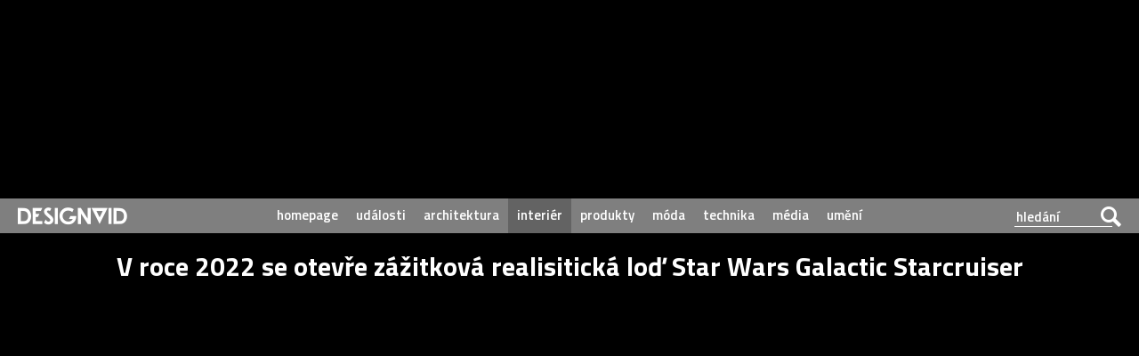

--- FILE ---
content_type: text/html; charset=UTF-8
request_url: https://www.designvid.cz/interier/v-roce-2022-se-otevre-zazitkova-realisiticka-lod-star-wars-galactic-starcruiser.html
body_size: 7895
content:
<!DOCTYPE html>
<html xmlns="https://www.w3.org/1999/xhtml" dir="ltr" lang="cs">

<head>
<title>V roce 2022 se otevře zážitková realisitická loď Star Wars Galactic Starcruiser – DesignVid.cz</title>
<meta http-equiv="Content-Type" content="text/html;charset=utf-8" />
<meta name="viewport" content="user-scalable=0, initial-scale=1, maximum-scale=1" />
<meta name="author" content="Ondřej Krynek" />
<meta name="copyright" content="© copyright - 2011-2026 - DesignVid.cz"/>
<meta name="robots" content="index,follow" />

<link rel="alternate" type="application/json+oembed" href="https://www.designvid.cz/wp-json/oembed/1.0/embed?url=https://www.designvid.cz/interier/v-roce-2022-se-otevre-zazitkova-realisiticka-lod-star-wars-galactic-starcruiser.html" />
<link rel="alternate" type="text/xml+oembed" href="https://www.designvid.cz/wp-json/oembed/1.0/embed?url=https://www.designvid.cz/interier/v-roce-2022-se-otevre-zazitkova-realisiticka-lod-star-wars-galactic-starcruiser.html&#038;format=xml" />



<meta name="description" content="První březnový den roku 2022 se fanouškům hvězdné sci-fi ságy Star Wars splní další sen. Budou moci navštívit zážitkový resort Star Wars Galactic Starcruiser, kde ve vesmírné lodi reálných rozměrů budou moci zažít dvoudenní příběh jako kdyby byli na cestě po galaxii. Lákadlem bude hned několik realistických součástí lodi, kde proběhne dobrodružná expedice. Sledujte další [&#8230;]" />
<meta property="og:title" content="V roce 2022 se otevře zážitková realisitická loď Star Wars Galactic Starcruiser – DesignVid.cz"/>
<meta property="og:description" content="První březnový den roku 2022 se fanouškům hvězdné sci-fi ságy Star Wars splní další sen. Budou moci navštívit zážitkový resort Star Wars Galactic Starcruiser, kde ve vesmírné lodi reálných rozměrů budou moci zažít dvoudenní příběh jako kdyby byli na cestě po galaxii. Lákadlem bude hned několik realistických součástí lodi, kde proběhne dobrodružná expedice. Sledujte další [&#8230;]" />
<meta property="og:type" content="movie" />
<meta property="og:image" content="https://www.designvid.cz/media/2021/10/star-wars-galactic-starcruiser.jpg" />
<meta property="og:image:width" content="700" />
<meta property="og:image:height" content="394" />
<meta property="og:url" content="https://www.designvid.cz/interier/v-roce-2022-se-otevre-zazitkova-realisiticka-lod-star-wars-galactic-starcruiser.html" />
<meta property="og:locale" content="cs_CZ" />
<meta property="og:video:title" content="V roce 2022 se otevře zážitková realisitická loď Star Wars Galactic Starcruiser"/>
<meta property="fb:admins" content="1384405841" />

<meta name="twitter:card" content="summary_large_image">
<meta name="twitter:title" content="V roce 2022 se otevře zážitková realisitická loď Star Wars Galactic Starcruiser">
<meta name="twitter:description" content="První březnový den roku 2022 se fanouškům hvězdné sci-fi ságy Star Wars splní další sen. Budou moci navštívit zážitkový resort Star Wars Galactic Starcruiser, kde ve vesmírné lodi reálných rozměrů budou moci zažít dvoudenní příběh jako kdyby byli na cestě po galaxii. Lákadlem bude hned několik realistických součástí lodi, kde proběhne dobrodružná expedice. Sledujte další [&#8230;]">
<meta name="twitter:image" content="https://www.designvid.cz/media/2021/10/star-wars-galactic-starcruiser.jpg">

<link href="https://fonts.googleapis.com/css?family=Titillium+Web:400,300,300italic,400italic,600,600italic,700,700italic&subset=latin,latin-ext" rel="stylesheet" type="text/css" />
<link rel="stylesheet" href="https://www.designvid.cz/css/style.css?verze=062022" type="text/css" media="screen" /> 
<link rel="stylesheet" href="https://www.designvid.cz/css/layout.css?verze=062022" type="text/css" media="screen" /> 
<link rel="alternate" type="application/rss+xml" title="DesignVid.cz RSS Feed" href="https://www.designvid.cz/feed" />
<link rel="shortcut icon" href="https://www.designvid.cz/favicon.ico" type="image/x-icon" />
<link rel="apple-touch-icon" sizes="57x57" href="https://www.designvid.cz/images/apple-touch-icon-57.png" />
<link rel="apple-touch-icon" sizes="72x72" href="https://www.designvid.cz/images/apple-touch-icon-72.png" />
<link rel="apple-touch-icon" sizes="114x114" href="https://www.designvid.cz/images/apple-touch-icon-114.png" />
<link rel="apple-touch-icon" sizes="144x144" href="https://www.designvid.cz/images/apple-touch-icon-144.png" />
<script type="text/javascript" src="https://www.designvid.cz/jquery.js?verze=15092017"></script>
<script type="text/javascript" src="https://www.designvid.cz/javascript.js?verze=122020"></script>

<script async src="https://www.googletagmanager.com/gtag/js?id=UA-1809757-24"></script>
<script>
  window.dataLayer = window.dataLayer || [];
  function gtag(){dataLayer.push(arguments);}
  gtag('js', new Date());

  gtag('config', 'UA-1809757-24');
</script>
</head>

<body>
<a name="top" id="top"></a>
<a name="play" id="playme"></a>

<div class="page-wrap">
    <div class="page">
        <div class="main">

<div class="container">

            <div class="header">
                <div class="row row-header center">
                    <div class="menu-button"></div>

                    <ul class="top-menu">
                        <li><a href="https://www.designmag.cz/" target="_blank">magazín</a></li>
						<li><a href="https://www.designbuy.cz/" target="_blank">e-shop</a></li>
						<li><a href="https://www.designpro.cz/" target="_blank">interiéry</a></li>
                    </ul>
                    <div class="logo">
                        <a href="https://www.designvid.cz/"><img src="https://www.designvid.cz/images/logo.svg" alt="DesignVid.cz" width="507" height="79" data-alternate="https://www.designvid.cz/images/logo.png" /></a>
                        <a class="font-icon hidden" href="https://www.designvid.cz/"></a>
                        <p>Jedinečný český design video portál, už 14 let…</p>
                    </div>
                    <div class="search-box">
                        <form method="get" id="search-form" action="/">
                            <input type="text" name="s" value="" placeholder="hledání" />
                            <div class="submit-wrap font-icon"><input type="submit" name="search" value="Hledej" /></div>
                        </form>
                    </div>
                </div>

                <div class="menu">
                    <ul>
<li><a  href="https://www.designvid.cz/">homepage</a></li>
<li><a  href="https://www.designvid.cz/rubrika/udalosti">události</a></li>
<li><a  href="https://www.designvid.cz/rubrika/architektura">architektura</a></li>
<li><a class="active" href="https://www.designvid.cz/rubrika/interier">interiér</a></li>
<li><a  href="https://www.designvid.cz/rubrika/produkty">produkty</a></li>
<li><a  href="https://www.designvid.cz/rubrika/moda">móda</a></li>
<li><a  href="https://www.designvid.cz/rubrika/technika">technika</a></li>
<li><a  href="https://www.designvid.cz/rubrika/media">média</a></li>
<li><a  href="https://www.designvid.cz/rubrika/umeni">umění</a></li>
 </ul>
                </div>
            </div>
                
            <div class="row row-main center">
                <h1 class="out">DesignVid.cz</h1>
            </div>

<a id="playvideo" name="playvid"></a>
<h1>V roce 2022 se otevře zážitková realisitická loď Star Wars Galactic Starcruiser</h1>
<div id="videoandnav">
<a href="https://www.designvid.cz/technika/mit-vyvinulo-technologii-snimani-pro-rychlejsi-a-presnejsi-ovladani-protetickych-koncetin.html" title="Novější video"><div id="new"></div></a>
<a href="https://www.designvid.cz/architektura/hometown-moon-je-kaple-s-tvarem-mesice-hrajici-si-s-odrazy-na-vodni-strese.html" title="Starší video"><div id="old"></div></a>
<figure><iframe loading="lazy" width="735" height="413" src="https://www.youtube.com/embed/CzFfnWGZ_WI?rel=0&amp;showsearch=0&amp;showinfo=0&amp;autoplay=1&amp;hd=1&amp;vq=hd720&amp;modestbranding=1&amp;version=3&amp;autohide=1&amp;theme=dark&amp;color=white&amp;iv_load_policy=3" frameborder="0" allow="accelerometer; autoplay; clipboard-write; encrypted-media; gyroscope; picture-in-picture" allowfullscreen></iframe></figure></div><div id="clanek"><div id="clanek-meta"></div>
<p>První březnový den roku 2022 se fanouškům hvězdné sci-fi ságy Star Wars splní další sen. Budou moci navštívit zážitkový resort Star Wars Galactic Starcruiser, kde ve vesmírné lodi reálných rozměrů budou moci zažít dvoudenní příběh jako kdyby byli na cestě po galaxii. Lákadlem bude hned několik realistických součástí lodi, kde proběhne dobrodružná expedice.</p>

	<div class="row og-box">
	<p>Sledujte související video</p>
	<a href="https://www.designvid.cz/architektura/disneyland-otevira-realisticky-zabavni-park-star-wars-galaxys-edge.html">
	<img decoding="async" src="https://www.designvid.cz/media/2019/06/star-wars-galaxys-edge.jpg" alt="Disneyland otevírá realistický zábavní park Star Wars: Galaxy’s Edge" title="Disneyland otevírá realistický zábavní park Star Wars: Galaxy’s Edge" loading="lazy">
	<div class="text-box"><h4>Disneyland otevírá realistický zábavní park Star Wars: Galaxy’s Edge</h4></div></a></div>
	
<p>Sledujte další videa na téma <a href="https://www.DesignVid.cz/tag/Star-Wars">Star Wars</a></p>
<p><b>Video a zdroj:</b> <a href="https://www.disneyworld.eu/" target="_blank" rel="noopener">Disney World</a></p>
<div id="clanek-info"><div>3. října 2021 ― interiér ― <a href="https://www.designvid.cz/author/lazar" title="Příspěvky od Ondřej Krynek" rel="author">Ondřej Krynek</a>  </div></div>


<div class="share">
<iframe src="//www.facebook.com/plugins/like.php?href=https%3A%2F%2Fwww.designvid.cz%2Finterier%2Fv-roce-2022-se-otevre-zazitkova-realisiticka-lod-star-wars-galactic-starcruiser.html&amp;width=185&amp;layout=button_count&amp;action=like&amp;show_faces=false&amp;share=true&amp;height=21" scrolling="no" frameborder="0" style="border:none; overflow:hidden; width:185px; height:20px;" allowTransparency="true"></iframe>

<a href="https://twitter.com/share?ref_src=twsrc%5Etfw" class="twitter-share-button" data-show-count="false">Tweet</a><script async src="https://platform.twitter.com/widgets.js" charset="utf-8"></script>

<a href="//www.pinterest.com/pin/create/button/?url=https%3A%2F%2Fwww.designvid.cz%2Finterier%2Fv-roce-2022-se-otevre-zazitkova-realisiticka-lod-star-wars-galactic-starcruiser.html&amp;media=https://www.designvid.cz/media/2021/10/star-wars-galactic-starcruiser.jpg&amp;description=V roce 2022 se otevře zážitková realisitická loď Star Wars Galactic Starcruiser" data-pin-do="buttonPin" data-pin-config="beside" data-pin-color="red" data-pin-count="false"></a>
<script type="text/javascript" async src="//assets.pinterest.com/js/pinit.js"></script>

<script src="https://platform.linkedin.com/in.js" async type="text/javascript">lang: cs_CZ</script>
<script type="IN/Share" async data-url="https://www.designvid.cz/interier/v-roce-2022-se-otevre-zazitkova-realisiticka-lod-star-wars-galactic-starcruiser.html"></script>


<a href="mailto:?subject=Odkaz na video na DesignVid.cz&body=Posílám odkaz na video na DesignVid.cz: https://www.designvid.cz/interier/v-roce-2022-se-otevre-zazitkova-realisiticka-lod-star-wars-galactic-starcruiser.html" title="Poslat odkaz na video na e-mail" id="namail"><img src="https://www.designvid.cz/images/email.svg" data-alternate="https://www.designvid.cz/images/email.png" alt="Poslat odkaz na video na e-mail"></a>

</div>
</div>
<!-- 
<div class="propagace">

</div>


<div id="pdw"><a href="https://www.praguedesignweek.cz/" target="_blank"><img src="https://www.designvid.cz/images/pdw-2021-prihlasit-30-7.gif" alt="Prague Design Week 2021" title="Prague Design Week 2021" border="0"/></a></div> 
-->

<div id="db-vanocni">❤️ Nábytek, svítidla, bytové doplňky, šperky a dalších tisíce dárků najdete na e-shopu <a href="https://www.designbuy.cz" target="_blank">DesignBuy.cz</a> 🎁</div>

<br /><br />


<h2>Bude se vám líbit</h2>
	<div class="boxy">
	<ul class="column">	<li class="box"> 
	<a href="https://www.designvid.cz/technika/harman-kardon-prichazi-k-25letemu-vyroci-s-barevne-sviticimi-reproduktory-soundsticks-5.html" title="Harman Kardon přichází k 25letému výročí s barevně svítícími reproduktory SoundSticks 5">
	<div class="blok">
	<div>
	<span class="play"></span>
	<img src="https://www.designvid.cz/media/2026/01/harman-kardon-soundsticks-5-227x128.jpg" alt="Harman Kardon přichází k 25letému výročí s barevně svítícími reproduktory SoundSticks 5" />
	</div>
	<div class="titulek-blok">
	<h3>Harman Kardon přichází k 25letému výročí s barevně svítícími reproduktory SoundSticks 5</h3>
	<span class="datum-blok">13. ledna 2026</span>
	</div>
	</div>
	</a>
	</li>

			<li class="box"> 
	<a href="https://www.designvid.cz/technika/tombot-zacne-vyrabet-psiho-robota-jennie-navrzeneho-jako-spolecnika-pro-stare-a-nemocne-lidi.html" title="Tombot začne vyrábět psího robota Jennie navrženého jako společníka pro staré a nemocné lidi">
	<div class="blok">
	<div>
	<span class="play"></span>
	<img src="https://www.designvid.cz/media/2026/01/tombot-227x128.jpg" alt="Tombot začne vyrábět psího robota Jennie navrženého jako společníka pro staré a nemocné lidi" />
	</div>
	<div class="titulek-blok">
	<h3>Tombot začne vyrábět psího robota Jennie navrženého jako společníka pro staré a nemocné lidi</h3>
	<span class="datum-blok">8. ledna 2026</span>
	</div>
	</div>
	</a>
	</li>

			<li class="box"> 
	<a href="https://www.designvid.cz/technika/american-postavil-hodne-zvlastni-a-funkcni-dvojkolo-pro-jizdu-na-obe-strany.html" title="Američan postavil hodně zvláštní a funkční dvojkolo pro jízdu na obě strany">
	<div class="blok">
	<div>
	<span class="play"></span>
	<img src="https://www.designvid.cz/media/2026/01/wierd-tandem-bike-227x128.jpg" alt="Američan postavil hodně zvláštní a funkční dvojkolo pro jízdu na obě strany" />
	</div>
	<div class="titulek-blok">
	<h3>Američan postavil hodně zvláštní a funkční dvojkolo pro jízdu na obě strany</h3>
	<span class="datum-blok">3. ledna 2026</span>
	</div>
	</div>
	</a>
	</li>

			<li class="box"> 
	<a href="https://www.designvid.cz/umeni/sky-elements-zacali-ve-svych-dronovych-show-pouzivat-ohnive-prvky-na-oziveni-draka-nebo-rakety.html" title="Sky Elements začali ve svých dronových show používat ohnivé prvky na oživeni draka nebo rakety">
	<div class="blok">
	<div>
	<span class="play"></span>
	<img src="https://www.designvid.cz/media/2025/12/dronova-show-pyro-drones-227x128.jpg" alt="Sky Elements začali ve svých dronových show používat ohnivé prvky na oživeni draka nebo rakety" />
	</div>
	<div class="titulek-blok">
	<h3>Sky Elements začali ve svých dronových show používat ohnivé prvky na oživeni draka nebo rakety</h3>
	<span class="datum-blok">31. prosince 2025</span>
	</div>
	</div>
	</a>
	</li>

			<li class="box"> 
	<a href="https://www.designvid.cz/produkty/izestee-zacne-vyrabet-prvni-domaci-aeroponicky-kvetinac-na-svete.html" title="Izestee začne vyrábět první domácí aeroponický květináč na světě">
	<div class="blok">
	<div>
	<span class="play"></span>
	<img src="https://www.designvid.cz/media/2025/12/aeroponic-izestee-227x128.jpg" alt="Izestee začne vyrábět první domácí aeroponický květináč na světě" />
	</div>
	<div class="titulek-blok">
	<h3>Izestee začne vyrábět první domácí aeroponický květináč na světě</h3>
	<span class="datum-blok">30. prosince 2025</span>
	</div>
	</div>
	</a>
	</li>

			<li class="box"> 
	<a href="https://www.designvid.cz/media/ikonicky-animovany-film-toy-story-slavi-30-let-a-prinasi-vsem-10hodinovou-vanocni-animaci.html" title="Ikonický animovaný film Toy Story slaví 30 let a přináší všem 10hodinovou vánoční animaci">
	<div class="blok">
	<div>
	<span class="play"></span>
	<img src="https://www.designvid.cz/media/2025/12/disney-pixar-toy-stroy-christmas-227x128.jpg" alt="Ikonický animovaný film Toy Story slaví 30 let a přináší všem 10hodinovou vánoční animaci" />
	</div>
	<div class="titulek-blok">
	<h3>Ikonický animovaný film Toy Story slaví 30 let a přináší všem 10hodinovou vánoční animaci</h3>
	<span class="datum-blok">27. prosince 2025</span>
	</div>
	</div>
	</a>
	</li>

			<li class="box"> 
	<a href="https://www.designvid.cz/technika/stratos-beer-se-pripravuje-na-dorucovani-plechovek-piva-specialnimi-drony-mk1-drone.html" title="Stratos Beer se připravuje na doručování plechovek piva speciálními drony MK1 Drone">
	<div class="blok">
	<div>
	<span class="play"></span>
	<img src="https://www.designvid.cz/media/2025/12/stratos-dron-beer-227x128.jpg" alt="Stratos Beer se připravuje na doručování plechovek piva speciálními drony MK1 Drone" />
	</div>
	<div class="titulek-blok">
	<h3>Stratos Beer se připravuje na doručování plechovek piva speciálními drony MK1 Drone</h3>
	<span class="datum-blok">26. prosince 2025</span>
	</div>
	</div>
	</a>
	</li>

			<li class="box"> 
	<a href="https://www.designvid.cz/umeni/film-the-force-awakens-ze-sagy-star-wars-slavi-10-let-a-industrial-light-magic-pripomina-jeho-nataceni.html" title="Film The Force Awakens ze ságy Star Wars slaví 10 let a Industrial Light &#038; Magic připomíná jeho natáčení">
	<div class="blok">
	<div>
	<span class="play"></span>
	<img src="https://www.designvid.cz/media/2025/12/star-wars-force-awakens-227x128.jpg" alt="Film The Force Awakens ze ságy Star Wars slaví 10 let a Industrial Light &#038; Magic připomíná jeho natáčení" />
	</div>
	<div class="titulek-blok">
	<h3>Film The Force Awakens ze ságy Star Wars slaví 10 let a Industrial Light &#038; Magic připomíná jeho natáčení</h3>
	<span class="datum-blok">23. prosince 2025</span>
	</div>
	</div>
	</a>
	</li>

			<li class="box"> 
	<a href="https://www.designvid.cz/architektura/point-supreme-architects-ukazuji-svuj-rodinny-dum-se-zahradou-v-centru-aten.html" title="Point Supreme Architects ukazují svůj rodinný dům se zahradou v centru Atén">
	<div class="blok">
	<div>
	<span class="play"></span>
	<img src="https://www.designvid.cz/media/2025/12/point-supreme-architects-227x128.jpg" alt="Point Supreme Architects ukazují svůj rodinný dům se zahradou v centru Atén" />
	</div>
	<div class="titulek-blok">
	<h3>Point Supreme Architects ukazují svůj rodinný dům se zahradou v centru Atén</h3>
	<span class="datum-blok">20. prosince 2025</span>
	</div>
	</div>
	</a>
	</li>

			<li class="box"> 
	<a href="https://www.designvid.cz/umeni/genevieve-maquinay-sklada-sochy-a-asamblaze-z-nasbiranych-prirodnich-fragmentu.html" title="Genevieve Maquinay skládá sochy a asambláže z nasbíraných přírodních fragmentů">
	<div class="blok">
	<div>
	<span class="play"></span>
	<img src="https://www.designvid.cz/media/2025/12/genevieve-maquinay-227x128.jpg" alt="Genevieve Maquinay skládá sochy a asambláže z nasbíraných přírodních fragmentů" />
	</div>
	<div class="titulek-blok">
	<h3>Genevieve Maquinay skládá sochy a asambláže z nasbíraných přírodních fragmentů</h3>
	<span class="datum-blok">13. prosince 2025</span>
	</div>
	</div>
	</a>
	</li>

			<li class="box"> 
	<a href="https://www.designvid.cz/produkty/american-vyrobil-fungujici-elektrickou-kytaru-z-obycejneho-recyklovaneho-kartonu.html" title="Američan vyrobil fungující elektrickou kytaru z obyčejného recyklovaného kartonu">
	<div class="blok">
	<div>
	<span class="play"></span>
	<img src="https://www.designvid.cz/media/2025/12/cardboard-guitar-227x128.jpg" alt="Američan vyrobil fungující elektrickou kytaru z obyčejného recyklovaného kartonu" />
	</div>
	<div class="titulek-blok">
	<h3>Američan vyrobil fungující elektrickou kytaru z obyčejného recyklovaného kartonu</h3>
	<span class="datum-blok">9. prosince 2025</span>
	</div>
	</div>
	</a>
	</li>

			<li class="box"> 
	<a href="https://www.designvid.cz/udalosti/barvou-pro-rok-2026-je-podle-pantone-velmi-svetle-bezova-cloud-dancer.html" title="Barvou pro rok 2026 je podle Pantone velmi světle béžová Cloud Dancer">
	<div class="blok">
	<div>
	<span class="play"></span>
	<img src="https://www.designvid.cz/media/2025/12/pantone-cloud-dancer-227x128.jpg" alt="Barvou pro rok 2026 je podle Pantone velmi světle béžová Cloud Dancer" />
	</div>
	<div class="titulek-blok">
	<h3>Barvou pro rok 2026 je podle Pantone velmi světle béžová Cloud Dancer</h3>
	<span class="datum-blok">5. prosince 2025</span>
	</div>
	</div>
	</a>
	</li>

			<li class="box"> 
	<a href="https://www.designvid.cz/technika/dopravni-podniky-pripominaji-40-let-od-zahajeni-provozu-linky-metra-b.html" title="Dopravní podniky připomínají 40 let od zahájení provozu linky metra B">
	<div class="blok">
	<div>
	<span class="play"></span>
	<img src="https://www.designvid.cz/media/2025/12/40-let-metra-b-227x128.jpg" alt="Dopravní podniky připomínají 40 let od zahájení provozu linky metra B" />
	</div>
	<div class="titulek-blok">
	<h3>Dopravní podniky připomínají 40 let od zahájení provozu linky metra B</h3>
	<span class="datum-blok">4. prosince 2025</span>
	</div>
	</div>
	</a>
	</li>

			<li class="box"> 
	<a href="https://www.designvid.cz/media/google-deepmind-natocil-a-zdarma-uvolnil-dokumentarni-film-the-thinking-game.html" title="Google DeepMind natočil a zdarma uvolnil dokumentární film The Thinking Game">
	<div class="blok">
	<div>
	<span class="play"></span>
	<img src="https://www.designvid.cz/media/2025/11/the-thinking-game-227x128.jpg" alt="Google DeepMind natočil a zdarma uvolnil dokumentární film The Thinking Game" />
	</div>
	<div class="titulek-blok">
	<h3>Google DeepMind natočil a zdarma uvolnil dokumentární film The Thinking Game</h3>
	<span class="datum-blok">29. listopadu 2025</span>
	</div>
	</div>
	</a>
	</li>

			<li class="box"> 
	<a href="https://www.designvid.cz/technika/domaci-robot-memo-od-sunday-nema-nohy-a-vypada-trochu-jako-z-komiksu.html" title="Domácí robot Memo od Sunday nemá nohy a vypadá trochu jako z komiksu">
	<div class="blok">
	<div>
	<span class="play"></span>
	<img src="https://www.designvid.cz/media/2025/11/sunday-memo-227x128.jpg" alt="Domácí robot Memo od Sunday nemá nohy a vypadá trochu jako z komiksu" />
	</div>
	<div class="titulek-blok">
	<h3>Domácí robot Memo od Sunday nemá nohy a vypadá trochu jako z komiksu</h3>
	<span class="datum-blok">25. listopadu 2025</span>
	</div>
	</div>
	</a>
	</li>

			<li class="box"> 
	<a href="https://www.designvid.cz/interier/catherine-prouve-vypravi-o-svem-otci-a-jeho-jedinecnem-domu-plnem-ikonickeho-nabytku.html" title="Catherine Prouvé vypráví o svém otci a jeho jedinečném domu plném ikonického nábytku">
	<div class="blok">
	<div>
	<span class="play"></span>
	<img src="https://www.designvid.cz/media/2025/11/catherine-prouve-227x128.jpg" alt="Catherine Prouvé vypráví o svém otci a jeho jedinečném domu plném ikonického nábytku" />
	</div>
	<div class="titulek-blok">
	<h3>Catherine Prouvé vypráví o svém otci a jeho jedinečném domu plném ikonického nábytku</h3>
	<span class="datum-blok">23. listopadu 2025</span>
	</div>
	</div>
	</a>
	</li>

			<li class="box"> 
	<a href="https://www.designvid.cz/interier/recky-byt-o-velikosti-jen-50-metru-ctverecnich-se-po-rekonstrukci-promenil-na-modrobily-apartman.html" title="Řecký byt o velikosti jen 50 metrů čtverečních se po rekonstrukci proměnil na modrobílý apartmán">
	<div class="blok">
	<div>
	<span class="play"></span>
	<img src="https://www.designvid.cz/media/2025/11/apartman-athens-227x128.jpg" alt="Řecký byt o velikosti jen 50 metrů čtverečních se po rekonstrukci proměnil na modrobílý apartmán" />
	</div>
	<div class="titulek-blok">
	<h3>Řecký byt o velikosti jen 50 metrů čtverečních se po rekonstrukci proměnil na modrobílý apartmán</h3>
	<span class="datum-blok">22. listopadu 2025</span>
	</div>
	</div>
	</a>
	</li>

			<li class="box"> 
	<a href="https://www.designvid.cz/technika/inversion-arc-je-system-dorucovani-nakladu-kamkoliv-na-zemi-malymi-autonomnimi-lodemi-z-vesmiru.html" title="Inversion Arc je systém doručování nákladu kamkoliv na Zemi malými autonomními loděmi z vesmíru">
	<div class="blok">
	<div>
	<span class="play"></span>
	<img src="https://www.designvid.cz/media/2025/11/inversion-arc-227x128.jpg" alt="Inversion Arc je systém doručování nákladu kamkoliv na Zemi malými autonomními loděmi z vesmíru" />
	</div>
	<div class="titulek-blok">
	<h3>Inversion Arc je systém doručování nákladu kamkoliv na Zemi malými autonomními loděmi z vesmíru</h3>
	<span class="datum-blok">20. listopadu 2025</span>
	</div>
	</div>
	</a>
	</li>

			<li class="box"> 
	<a href="https://www.designvid.cz/technika/valve-vyvinul-vlastni-herni-konzoli-steam-machine-a-bryle-pro-virtualni-realitu-steam-frame.html" title="Valve vyvinul vlastní herní konzoli Steam Machine a brýle pro virtuální realitu Steam Frame">
	<div class="blok">
	<div>
	<span class="play"></span>
	<img src="https://www.designvid.cz/media/2025/11/steam-227x128.jpg" alt="Valve vyvinul vlastní herní konzoli Steam Machine a brýle pro virtuální realitu Steam Frame" />
	</div>
	<div class="titulek-blok">
	<h3>Valve vyvinul vlastní herní konzoli Steam Machine a brýle pro virtuální realitu Steam Frame</h3>
	<span class="datum-blok">15. listopadu 2025</span>
	</div>
	</div>
	</a>
	</li>

			<li class="box"> 
	<a href="https://www.designvid.cz/technika/wiley-home-phone-je-navratem-klasickeho-domaciho-telefonu-upraveneho-pro-moderni-dobu.html" title="Wiley Home Phone je návratem klasického domácího telefonu upraveného pro moderní dobu">
	<div class="blok">
	<div>
	<span class="play"></span>
	<img src="https://www.designvid.cz/media/2025/11/wiley-home-phone-227x128.jpg" alt="Wiley Home Phone je návratem klasického domácího telefonu upraveného pro moderní dobu" />
	</div>
	<div class="titulek-blok">
	<h3>Wiley Home Phone je návratem klasického domácího telefonu upraveného pro moderní dobu</h3>
	<span class="datum-blok">13. listopadu 2025</span>
	</div>
	</div>
	</a>
	</li>

		</ul></div>					
			
		
 

<div class="clear"></div>


<div id="designbuy-video">

<h2>Náš design e-shop DesignBuy.cz</h2>

<div id="pdw"><a href="https://www.designbuy.cz/vyprodej" target="_blank"><img src="https://www.designvid.cz/images/vyprodej-2023.gif" alt="Výprodej designu na DesignBuy.cz" title="Výprodej designu na DesignBuy.cz" border="0"/></a></div> <br /><br /></div>


<div id="social-paticka">
<h6>Zůstaňte ve spojení</h6>
<p>Sledujte náš web a sociální sítě.</p>

<div id="social-icons">
<div id="social-facebook"><a href="https://www.facebook.com/DesignVid" target="_blank" rel="publisher" title="Facebook">Facebook</a></div>
<div id="social-twitter"><a href="https://www.twitter.com/DesignVid" target="_blank" rel="publisher" title="Twitter">Twitter</a></div>
<div id="social-pinterest"><a href="https://www.pinterest.com/designmagazin/videa/" target="_blank" rel="publisher" title="Pinterest">Pinterest</a></div>
</div>
</div>


<a name="kontakt"></a>
<div id="footer">
<div id="footer-logo">

<a href="https://www.designvid.cz"><img src="https://www.designvid.cz/images/logo-mini.gif" border="0" /></a><br />
<span class="footer-text"><b>design video portál</b><br />
<a href="https://www.DesignVid.cz">www.DesignVid.cz</a></span>
</div>
<div id="footer-info">
<span class="footer-text">
<b>šéfredaktor:</b> Ondřej Krynek<br />
<b>e-mail:</b> <a href="&#109;&#97;&#105;&#108;&#116;&#111;&#58;&#112;&#108;&#97;&#121;&#64;&#68;&#101;&#115;&#105;&#103;&#110;&#86;&#105;&#100;&#46;&#99;&#122;">&#112;&#108;&#97;&#121;&#64;&#68;&#101;&#115;&#105;&#103;&#110;&#86;&#105;&#100;&#46;&#99;&#122;</a><br />
<br />
<b>RSS kanál:</b> <a href="https://www.DesignVid.cz/feed" target="_blank">www.DesignVid.cz/feed</a><br />
<b>počet příspěvků:</b> 5916 videí<br />
<b>rekord návštěvnosti:</b> 7958 diváků/den<br />
<br />
© <a href="https://www.DesignCorporation.cz" target="_blank">DesignCorporation s.r.o.</a> ― Všechna práva vyhrazena ― Další publikace bez souhlasu zakázána ― 2011–2026
</div>
<div id="footer-webdesign">
<a href="https://www.DesignLab.cz" target="_blank"><img src="https://www.designvid.cz/images/designlab.gif" border="0" /></a><br />
<span class="footer-text"><b>webdesign & správa</b><br />
<a href="https://www.DesignLab.cz" target="_blank">www.DesignLab.cz</a></span>
</div>
</div>
	



</div>

</div>
</div>


<div class="mobile-menu jshide">
    <div class="mobile-menu-bg"></div>
	<div>
		<div class="mobile-menu-inner">
			<ul>
<li><a  href="https://www.designvid.cz/" class="homepage">homepage</a></li>
<li><a  href="https://www.designvid.cz/rubrika/udalosti" class="udalosti">události</a></li>
<li><a  href="https://www.designvid.cz/rubrika/architektura" class="architektura">architektura</a></li>
<li><a  href="https://www.designvid.cz/rubrika/interier" class="interier">interiér</a></li>
<li><a  href="https://www.designvid.cz/rubrika/produkty" class="produkty">produkty</a></li>
<li><a  href="https://www.designvid.cz/rubrika/moda" class="moda">móda</a></li>
<li><a class="active" href="https://www.designvid.cz/rubrika/technika" class="technika">technika</a></li>
<li><a  href="https://www.designvid.cz/rubrika/media" class="media">média</a></li>
<li><a  href="https://www.designvid.cz/rubrika/umeni" class="umeni">umění</a></li>
			</ul>
			
			<h4>Naše další projekty</h4>
                <ul class="top-menu">
                    <li><a href="http://www.DesignMag.cz" target="_blank">DesignMag.cz – magazín</a></li>
					<li><a href="http://www.DesignBuy.cz" target="_blank">DesignBuy.cz – e-shop</a></li>
                    <li><a href="https://www.DesignJob.cz" target="_blank">DesignJob.cz – práce</a></li>
                    <li><a href="https://www.DesignPro.cz" target="_blank">DesignPro.cz – interiéry</a></li>
                    <li><a href="https://www.PragueDesignWeek.cz" target="_blank">Prague Design Week</a></li>
                    <li><a href="https://www.DesignShowroom.cz" target="_blank">Design Showroom</a></li>
                    <li><a href="https://www.DesignMuseum.cz" target="_blank">Design Museum</a></li>
                </ul>
				
		</div>
	</div>
</div>		

</body>
</html>

--- FILE ---
content_type: text/css
request_url: https://www.designvid.cz/css/layout.css?verze=062022
body_size: 17763
content:
/* layout styles */
body { padding: 0; margin: 0px; background-color: #000; }
body, .page { padding: 0px; margin: 0px; background-color: #000; }
img { display: block; }
img.full { width: 100%; height: auto; }


/* Layout */
.page-wrap { width: 100%; overflow: hidden; position: relative; }
.page { position: relative; z-index: 1; -webkit-transform: translate3d(0, 0, 0); -moz-transform: translate3d(0, 0, 0); -ms-transform: translate3d(0, 0, 0); -o-transform: translate3d(0, 0, 0); transform: translate3d(0, 0, 0); background: #000; }
.page.no-transform { -webkit-transition: all 0s ease-out; -moz-transition: all 0s ease-out; -ms-transition: all 0s ease-out; -o-transition: all 0s ease-out; transition: all 0s ease-out; -webkit-transform: none !important; -moz-transform: none !important; -ms-transform: none !important; -o-transform: none !important; transform: none !important; }
.mobile-menu, .menu-button { display: none; }

.row { width: 100%; display: block; position: relative; clear: both; *zoom: 1; }
.row:before, .row:after { content: ''; display: table; clear: both; height: 0; visibility: hidden; font-size: 0; }
.col { position: relative; float: left; left: 100%; }
.row-header { width: 100%; margin: 0px auto; text-align: left; position: relative; }

.font-icon, .mobile-menu-mask, .menu-button { font-family: 'icomoon'; speak: none; font-style: normal; font-weight: normal; font-variant: normal; text-transform: none; line-height: 1; text-indent: 0; -webkit-font-smoothing: antialiased; -moz-osx-font-smoothing: grayscale; }

/* header */
.header { position: relative; margin: 0; font-size: 0; padding: 35px 0 15px; text-align: center; }


.header .top-menu { position: absolute; left: 0; top: 25px; margin: 0; padding: 0; text-align: left; }
.header .top-menu ul { min-width: 300; }
.header .top-menu li { display: inline-block; *display: inline; *zoom: 1; vertical-align: top; margin: 0 27px 0 0; padding: 0; }
.header .top-menu li a { display: block; font-size: 20px; font-weight: 600; line-height: 25px; }

.header .logo { display: inline-block; *display: inline; *zoom: 1; vertical-align: top; margin: 0 auto; }
.header .logo p { margin: 0; color: #fff; font-size: 20px; line-height: 25px; padding: 15px 0 35px; }
.header .logo a { text-decoration: none; }
.header .logo img, .header .logo svg { display: block; margin: 0; height: auto; max-width: 573px; }
.header .logo .font-icon { text-decoration: none; color: #fff; }
.header .logo .font-icon:before { content:'\e904'; font-size: 25px; position: absolute; left: 0; top: 0; }

.header .search-box { position: absolute; right: 0; top: 23px; margin: 0; padding: 0; }
.header .search-box input:focus { outline: none; }
.header .search-box input[type=text] { color: #fff; line-height: normal; width: 95%; height: 29px; font-family: 'Titillium Web', Arial, sans-serif; font-weight: 600; font-size: 20px; padding: 0 30px 0 2px; margin-right: 10px; border-bottom: 1px solid #777; background-color: transparent; }
.header .search-box .submit-wrap { width: 28px; height: 30px; position: absolute; top: 0; right: 0; }
.header .search-box .submit-wrap:before { content:'\e902'; font-size: 30px; position: absolute; left: 0; top: 0; color: #fff; }
.header .search-box input[type=submit] { position: absolute; top: 0; right: 0; width: 100%; height: 100%; color: transparent; font-size: 0; padding: 0; }

.header .menu { position: relative; }
.header .menu ul { margin: 0; padding: 0; text-align: center; background-color: #7f7f7f; white-space: nowrap; }
.header .menu ul li { display: inline-block; *display: inline; *zoom: 1; vertical-align: top; margin: 0; padding: 0; width: 11.111111111%; }
.header .menu ul li a { display: block; text-decoration: none; color: #fff; padding: 0 25px 2px; font-size: 20px; font-weight: 600; line-height: 48px; background-color: transparent; }
.header .menu ul li a.active, .header .menu ul li a:hover { background-color: #636363; }

.header.sticky { position: fixed; left: 0; top: 0; z-index: 100; padding: 0; width: 100%; }
.header.sticky .row-header { width: 100%; }
.header.sticky .top-menu { display: none; }
.header.sticky .logo { position: absolute; left: 40px; z-index: 2; width: 180px; height: 26px; top: 12px; }
.header.sticky .logo p, .header.sticky .logo a:first-child { display: none; }
.header.sticky .logo .font-icon { display: block; }
.header.sticky.menuOpened { position: absolute; }
.header.sticky .search-box { right: 40px; top: 10px; z-index: 2; }
.header.sticky .search-box input[type=text] { color: #fff; border-color: #fff; background-color: transparent; width: 170px; }
.header.sticky .search-box .submit-wrap { color: #fff; }
.header.sticky .menu ul li { width: auto; }


/* main content */
.main { z-index: 2; position: relative; background-color: #000; }


/* OG BOX */ 

.og-box { max-width: 630px; margin: 50px auto 65px; text-decoration: none; }
.og-box img { float: left; max-width: 280px; height: auto; }
.og-box a { text-decoration: none !important; }
.og-box p { padding: 0;  color: #000; margin: 0;  }
.og-box .text-box { margin-left: 300px; text-align: left !important;   }
.og-box .text-box p { padding-bottom: 55px; color: #000; text-align: left !important; font-size: 18px  !important; }
.og-box .text-box p.eshop {font-size: 18px  !important; }
.og-box .text-box i { font-size: 18px; padding-top: 20px; font-weight: normal; font-style: normal; max-height: 120px;  display: -webkit-box; overflow: hidden;  -webkit-line-clamp: 3; -webkit-box-orient: vertical;   }
.og-box .text-box h4 { font-size: 24px; line-height: 30px; font-weight: 700; padding: 0; text-decoration: none; text-transform: none; }
.og-box a:hover .text-box h4 { text-decoration: none; }


/* forms */
input[type=text], input[type=email], input[type=password], input[type=file], textarea { font-family: 'Titillium Web', Arial, sans-serif; font-weight: normal; box-sizing: border-box; border: 0; -webkit-border-radius: 0; -moz-border-radius: 0; border-radius: 0; -webkit-appearance: none; }
input[type=submit] { overflow: visible; border: none; cursor: pointer; background: none; font-family: 'Titillium Web', Arial, sans-serif; }

::-webkit-input-placeholder { color: #fff; }
:-moz-placeholder { color: #fff; opacity: 1; }
::-moz-placeholder { color: #fff; opacity: 1; }
:-ms-input-placeholder { color: #fff; }
:input-placeholder { color: #fff; }

.header.sticky ::-webkit-input-placeholder { color: #fff; }
.header.sticky :-moz-placeholder { color: #fff; }
.header.sticky ::-moz-placeholder { color: #fff; }
.header.sticky :-ms-input-placeholder { color: #fff; }
.header.sticky :input-placeholder { color: #fff; }

.form input[type=text], .form input[type=email], .form input[type=file], .form input[type=password], .form textarea { text-align: left; display: block; width: 100%; background-color: #fff; height: 40px; line-height: 40px; padding: 0 20px; color: #000; font-size: 20px; margin: 0; border: 1px solid #000; }
.form .error input[type=text], .form .error input[type=email], .form .error input[type=password], .form .error textarea { outline: none; margin: 0; border-color: #ff0000; }
.form input[type=text]:required:invalid, .form input[type=email]:required:invalid, .form input[type=password]:required:invalid { box-shadow: 0 0 0 rgba(0,0,0,0); }
.form input[type=text]:required:focus, .form input[type=email]:required:focus, .form input[type=password]:required:focus, .form textarea:required:focus, .form input[type=text]:disabled, .form input[type=email]:disabled, .form input[type=password]:disabled, .form textarea:disabled, .form textarea:focus { outline: none; }
.form textarea { position: relative; display: block; width: 100%; height: 95px; line-height: 30px; padding: 20px; margin: 0; overflow: hidden; resize: none; }

.form { position: relative; margin: 50px auto 65px; text-align: left; }
.form .row > .half { display: inline-block; vertical-align: top; width: 49%; }
.form .row > label { color: #000; font-size: 24px; line-height: 30px; text-align: left; display: block; }

.form .message { display: block; font-size: 0; line-height: 0; text-align: left; }
.form .error .message { display: block; position: relative; line-height: 24px; color: #ff0000; font-size: 14px; margin-top: 8px; }
.form .ok-message, .form .error-message { font-size: 16px; line-height: 27px; font-weight: 500; padding: 5px 0 5px 35px; position: relative; display: inline-block; *display: inline; *zoom: 1; vertical-align: top; }
.form .ok-message { color: #288948; }
.form .error-message { color: #ff0000; }


/* opacity */
.header.sticky.menuOpened, li a span.play
{ -ms-filter:"progid:DXImageTransform.Microsoft.Alpha(Opacity=0)"; filter: alpha(opacity=0); -moz-opacity: 0; -khtml-opacity: 0; opacity: 0; }
.mobile-menu-mask
{ -ms-filter:"progid:DXImageTransform.Microsoft.Alpha(Opacity=35)"; filter: alpha(opacity=35); -moz-opacity: 0.35; -khtml-opacity: 0.35; opacity: 0.35; }
.header .search-box .submit-wrap:hover, .item-list ul a:hover img, .page .menu-button:hover, .og-box a:hover img
{ -ms-filter:"progid:DXImageTransform.Microsoft.Alpha(Opacity=50)"; filter: alpha(opacity=50); -moz-opacity: 0.5; -khtml-opacity: 0.5; opacity: 0.5; }
.foo
{ -ms-filter:"progid:DXImageTransform.Microsoft.Alpha(Opacity=75)"; filter: alpha(opacity=75); -moz-opacity: 0.75; -khtml-opacity: 0.75; opacity: 0.75; }
.header.sticky, li a:hover span.play
{ -ms-filter:"progid:DXImageTransform.Microsoft.Alpha(Opacity=100)"; filter: alpha(opacity=100); -moz-opacity: 1; -khtml-opacity: 1; opacity: 1; }

/* normal transitions */
.page, a, .header.sticky, .page .menu-button, .og-box img
{ -webkit-transition: all 0.2s ease-out; -moz-transition: all 0.2s ease-out; -ms-transition: all 0.2s ease-out; -o-transition: all 0.2s ease-out; transition: all 0.2s ease-out; }
.foo
{ -webkit-transition: all 0.5s ease-out 0.15s; -moz-transition: all 0.5s ease-out 0.15s; -ms-transition: all 0.5s ease-out 0.15s; -o-transition: all 0.5s ease-out 0.15s; transition: all 0.5s ease-out 0.15s; }
.foo
{ -webkit-transition: background-color 0.2s ease-out; -moz-transition: background-color 0.2s ease-out; -ms-transition: background-color 0.2s ease-out; -o-transition: background-color 0.2s ease-out; transition: background-color 0.2s ease-out; }
.header .search-box .submit-wrap, li a span.play
{ -webkit-transition: opacity 0.2s ease-out; -moz-transition: opacity 0.2s ease-out; -ms-transition: opacity 0.2s ease-out; -o-transition: opacity 0.2s ease-out; transition: opacity 0.2s ease-out; }

/* IE7 :before, :after hack */
.main {*zoom:expression(runtimeStyle.zoom = 1, insertAdjacentHTML('afterBegin', '<span class="before"></span>'), insertAdjacentHTML('beforeEnd', '<span class="after"></span>'));}



@media screen and (max-width: 1600px) {

.row-header > h1, .row-header > h2, .row-header > h3 { padding-left: 20px; padding-right: 20px; }

/* header */
.header { padding-bottom: 15px; }
.header .top-menu { top: 17px; }
.header .top-menu li { margin: 0 21px 0 0; }
.header .top-menu li a { font-size: 16px; line-height: 20px; }
.header .logo p { font-size: 16px; line-height: 20px; padding-bottom: 30px; }
.header .logo img, .header .logo svg { max-width: 444px; }
.header .logo .font-icon:before { font-size: 19px; }
.header .search-box { top: 16px; }
.header .search-box input[type=text] { height: 23px; font-size: 16px; padding: 0 20px 0 2px; margin-right: 10px; }
.header .search-box .submit-wrap { width: 23px; height: 24px; }
.header .search-box .submit-wrap:before { content:'\e902'; font-size: 24px; }
.header .menu ul li a { padding: 0 25px 1px; font-size: 16px; line-height: 38px; }

.header.sticky .search-box { right: 20px; top: 9px; }
.header.sticky .search-box input[type=text] { width: 130px; }
.header.sticky .logo { left: 20px; width: 138px; height: 20px; top: 10px; }


/* og box */
.og-box { max-width: 550px; margin: 35px auto 45px; }
.og-box img { max-width: 250px; height: auto; }
.og-box .text-box { margin-left: 270px; }
.og-box .text-box p { padding-bottom: 25px; }
.og-box .text-box i { max-height: 139px;}
.og-box .text-box h4 { font-size: 26px; line-height: 36px; }

}


@media screen and (max-width: 1300px) {

/* header */
.header .logo p { font-size: 15px; }

.header .top-menu li { margin: 0 15px 0 0; }
.header .top-menu li a { font-size: 15px; }

.header .menu ul li a { padding: 0 10px 1px; font-size: 15px; line-height: 38px; }
.header .search-box input[type=text] { font-size: 15px; }
.header.sticky .search-box input[type=text] { width: 110px; }

}


@media screen and (max-width: 1163px) {

/* header */
.header .logo img, .header .logo svg { max-width: 345px; }

}



@media screen and (max-width: 990px) {

/* layout */
body { -webkit-text-size-adjust: 100%; }
img, svg { max-width: 100%; height: auto; }

/* header */
.header { display: none; height: 39px; }
.header.sticky .logo { width: 180px; height: 26px; top: 10px; position: relative; }
.header .logo p, .header .logo a:first-child, .header .top-menu, .header .menu { display: none; }
.header .logo .font-icon { display: block; }
.header .search-box .submit-wrap:before { font-size: 22px; top: 1px; }
.header.sticky { background-color: #7f7f7f; display: block !important; }

.header .menu ul { margin: 0; padding: 0; text-align: center; }
.header .menu ul li { display: inline-block; *display: inline; *zoom: 1; vertical-align: top; margin: 0; padding: 0; }
.header .menu ul li a { display: block; text-decoration: none; color: #fff; padding: 0 25px 2px; font-size: 20px; font-weight: 600; line-height: 48px; background-color: transparent; }
.header .menu ul li a.active, .header .menu ul li a:hover { background-color: #7a1f45; }

.menu-button { position: absolute; left: 16px; top: 9px; cursor: pointer; width: 29px; height: 22px; z-index: 100; display: block; color: #fff; }
.menu-button:before { content:'\e903'; font-size: 15px; position: absolute; left: 4px; top: 3px; color: #fff; }
.menu-button:hover { -ms-filter: progid:DXImageTransform.Microsoft.Alpha(Opacity=80); filter: progid:DXImageTransform.Microsoft.Alpha(Opacity=80); -moz-opacity: 0.8; -khtml-opacity: 0.8; opacity: 0.8; }
.menu-button.active { left: 10px; }

.mobile-menu { position: fixed; left: 0; top: 0; bottom: 0; right: 55px; overflow: auto; -webkit-overflow-scrolling: touch; color: #2b2b2b; z-index: 0; }
.mobile-menu > .mobile-menu-bg { position: fixed; width: 100%; height: 100%; background-color: #2b2b2b; }
.mobile-menu > div { position: relative; height: 100%; background-color: #2b2b2b; }
.mobile-menu .mobile-menu-inner ul { margin: 0; padding: 0; background-color: #fff; }
.mobile-menu .mobile-menu-inner ul li { margin: 0; padding: 0; background: none; -webkit-transition: background-color 0.1s ease-out; -moz-transition: background-color 0.1s ease-out; -ms-transition: background-color 0.1s ease-out; -o-transition: background-color 0.1s ease-out; transition: background-color 0.1s ease-out; }
.mobile-menu .mobile-menu-inner ul li + li { border-top: 1px solid #afafaf; }
.mobile-menu .mobile-menu-inner ul li a { position: relative; display: block; color: #2b2b2b; text-decoration: none; padding: 15px 20px 13px; line-height: 20px; font-size: 17px; font-weight: 700; text-transform: uppercase; }
.mobile-menu .mobile-menu-inner ul li a.active { color: #808080; }
.mobile-menu .mobile-menu-inner ul li:hover { background-color: #808080; }
.mobile-menu .mobile-menu-inner ul li:hover, .mobile-menu .mobile-menu-inner ul li:hover + li { border-color: #808080; }
.mobile-menu .mobile-menu-inner ul li:hover a { color: #fff; }

.mobile-menu .mobile-menu-inner h4 { font-size: 20px; color: #fff; padding: 30px 20px 15px; }
.mobile-menu .mobile-menu-inner .top-menu { background-color: #2b2b2b; }
.mobile-menu .mobile-menu-inner .top-menu li:first-child { border-top: 1px solid #a0a0a0; }
.mobile-menu .mobile-menu-inner .top-menu li + li { border-color: #a0a0a0; }
.mobile-menu .mobile-menu-inner .top-menu li a { padding: 11px 20px 10px; line-height: 18px; font-size: 15px; color: #fff; }
.mobile-menu .mobile-menu-inner .top-menu li:hover { background-color: #fff; }
.mobile-menu .mobile-menu-inner .top-menu li:hover, .mobile-menu .mobile-menu-inner ul li:hover + li { border-color: #fff; }
.mobile-menu .mobile-menu-inner .top-menu li:hover a { color: #2b2b2b; }

.mobile-menu-mask { background: #000; position: fixed; right: 0px; width: 55px; top: 0px; bottom: 0; z-index: 1; }
.mobile-menu-mask:before { content:'\e903'; font-size: 15px; position: absolute; left: 18px; top: 17px; color: #fff; }

/* main */
.main { padding-top: 50px; }


/* og box */ 
.og-box { max-width: 450px; margin: 30px auto 40px; }
.og-box img { max-width: 200px; }
.og-box .text-box { margin-left: 215px; }
.og-box .text-box i { line-height: 22px !important; }
.og-box .text-box p { padding-bottom: 15px; }
.og-box .text-box p.eshop {font-size: 15px  !important; }
.og-box .text-box h4 { font-size: 19px; line-height: 21px; }

}


@media screen and (max-width: 600px) {

/* header */
.header .search-box { padding-left: 15px; }

}


@media screen and (max-width: 500px) {

/* header */
.header.sticky .search-box input[type=text] { width: 0; }

/* og box */
.og-box { max-width: 100%; margin-bottom: 70px; text-align: center; }
.og-box a { position: relative; display: block; padding-top: 0px;}
.og-box a:hover p { color: #c3057e; }
.og-box img { float: none; display: block; max-width: 280px; width: 100%; margin: 0 auto 20px; }
.og-box .text-box { max-width: 280px; margin: 0 auto; text-align: center !important; display: block; position:relative; }
.og-box .text-box p { position: relative; top: 0; left: 0; width: 100%; text-align: center !important; white-space: nowrap; overflow: hidden; text-overflow: ellipsis; }
.og-box .text-box h4 { font-size: 18px; line-height: 22px; }
.og-box .text-box i { display:none; }
}

--- FILE ---
content_type: image/svg+xml
request_url: https://www.designvid.cz/images/logo.svg
body_size: 40683
content:
<?xml version="1.0" encoding="utf-8"?>
<!-- Generator: Adobe Illustrator 11.0, SVG Export Plug-In . SVG Version: 6.0.0 Build 78)  -->
<!DOCTYPE svg PUBLIC "-//W3C//DTD SVG 1.0//EN"    "http://www.w3.org/TR/2001/REC-SVG-20010904/DTD/svg10.dtd" [
	<!ENTITY ns_flows "http://ns.adobe.com/Flows/1.0/">
	<!ENTITY ns_extend "http://ns.adobe.com/Extensibility/1.0/">
	<!ENTITY ns_ai "http://ns.adobe.com/AdobeIllustrator/10.0/">
	<!ENTITY ns_graphs "http://ns.adobe.com/Graphs/1.0/">
	<!ENTITY ns_vars "http://ns.adobe.com/Variables/1.0/">
	<!ENTITY ns_imrep "http://ns.adobe.com/ImageReplacement/1.0/">
	<!ENTITY ns_sfw "http://ns.adobe.com/SaveForWeb/1.0/">
	<!ENTITY ns_custom "http://ns.adobe.com/GenericCustomNamespace/1.0/">
	<!ENTITY ns_adobe_xpath "http://ns.adobe.com/XPath/1.0/">
	<!ENTITY ns_svg "http://www.w3.org/2000/svg">
	<!ENTITY ns_xlink "http://www.w3.org/1999/xlink">
]>
<svg 
	 xmlns:x="&ns_extend;" xmlns:i="&ns_ai;" xmlns:graph="&ns_graphs;" i:viewOrigin="0.3301 362.3047" i:rulerOrigin="0 -231.2803" i:pageBounds="0 363.2803 841.8896 231.2803"
	 xmlns="&ns_svg;" xmlns:xlink="&ns_xlink;" xmlns:a="http://ns.adobe.com/AdobeSVGViewerExtensions/3.0/"
	 width="841.107" height="130.764" viewBox="0 0 841.107 130.764" overflow="visible" enable-background="new 0 0 841.107 130.764"
	 xml:space="preserve">
	<metadata>
		<variableSets  xmlns="&ns_vars;">
			<variableSet  varSetName="binding1" locked="none">
				<variables></variables>
				<v:sampleDataSets  xmlns="&ns_custom;" xmlns:v="&ns_vars;"></v:sampleDataSets>
			</variableSet>
		</variableSets>
		<sfw  xmlns="&ns_sfw;">
			<slices></slices>
			<sliceSourceBounds  y="231.541" x="0.33" height="130.764" width="841.107" bottomLeftOrigin="true"></sliceSourceBounds>
		</sfw>
<?xpacket begin='﻿' id='W5M0MpCehiHzreSzNTczkc9d'?><x:xmpmeta xmlns:x='adobe:ns:meta/' x:xmptk='XMP toolkit 3.0-29, framework 1.6'>
<rdf:RDF xmlns:rdf='http://www.w3.org/1999/02/22-rdf-syntax-ns#' xmlns:iX='http://ns.adobe.com/iX/1.0/'>

 <rdf:Description rdf:about='uuid:d061c7f2-1938-4963-aa47-990890a4196b'
  xmlns:illustrator='http://ns.adobe.com/illustrator/1.0/'>
  <illustrator:Type>Document</illustrator:Type>
  <illustrator:StartupProfile>Print</illustrator:StartupProfile>
 </rdf:Description>

 <rdf:Description rdf:about='uuid:d061c7f2-1938-4963-aa47-990890a4196b'
  xmlns:pdf='http://ns.adobe.com/pdf/1.3/'>
  <pdf:Producer>Adobe PDF library 9.90</pdf:Producer>
 </rdf:Description>

 <rdf:Description rdf:about='uuid:d061c7f2-1938-4963-aa47-990890a4196b'
  xmlns:photoshop='http://ns.adobe.com/photoshop/1.0/'>
 </rdf:Description>

 <rdf:Description rdf:about='uuid:d061c7f2-1938-4963-aa47-990890a4196b'
  xmlns:tiff='http://ns.adobe.com/tiff/1.0/'>
 </rdf:Description>

 <rdf:Description rdf:about='uuid:d061c7f2-1938-4963-aa47-990890a4196b'
  xmlns:xap='http://ns.adobe.com/xap/1.0/'
  xmlns:xapGImg='http://ns.adobe.com/xap/1.0/g/img/'>
  <xap:MetadataDate>2012-07-29T13:36:50+02:00</xap:MetadataDate>
  <xap:ModifyDate>2017-08-24T13:41:05Z</xap:ModifyDate>
  <xap:CreateDate>2012-07-29T13:36:49+02:00</xap:CreateDate>
  <xap:CreatorTool>Adobe Illustrator CS5</xap:CreatorTool>
  <xap:Thumbnails>
   <rdf:Alt>
    <rdf:li rdf:parseType='Resource'>
     <xapGImg:format>JPEG</xapGImg:format>
     <xapGImg:width>256</xapGImg:width>
     <xapGImg:height>40</xapGImg:height>
     <xapGImg:image>/9j/4AAQSkZJRgABAgEASABIAAD/7QAsUGhvdG9zaG9wIDMuMAA4QklNA+0AAAAAABAASAAAAAEA&#xA;AQBIAAAAAQAB/+4ADkFkb2JlAGTAAAAAAf/bAIQABgQEBAUEBgUFBgkGBQYJCwgGBggLDAoKCwoK&#xA;DBAMDAwMDAwQDA4PEA8ODBMTFBQTExwbGxscHx8fHx8fHx8fHwEHBwcNDA0YEBAYGhURFRofHx8f&#xA;Hx8fHx8fHx8fHx8fHx8fHx8fHx8fHx8fHx8fHx8fHx8fHx8fHx8fHx8fHx8f/8AAEQgAKAEAAwER&#xA;AAIRAQMRAf/EAaIAAAAHAQEBAQEAAAAAAAAAAAQFAwIGAQAHCAkKCwEAAgIDAQEBAQEAAAAAAAAA&#xA;AQACAwQFBgcICQoLEAACAQMDAgQCBgcDBAIGAnMBAgMRBAAFIRIxQVEGE2EicYEUMpGhBxWxQiPB&#xA;UtHhMxZi8CRygvElQzRTkqKyY3PCNUQnk6OzNhdUZHTD0uIIJoMJChgZhJRFRqS0VtNVKBry4/PE&#xA;1OT0ZXWFlaW1xdXl9WZ2hpamtsbW5vY3R1dnd4eXp7fH1+f3OEhYaHiImKi4yNjo+Ck5SVlpeYmZ&#xA;qbnJ2en5KjpKWmp6ipqqusra6voRAAICAQIDBQUEBQYECAMDbQEAAhEDBCESMUEFURNhIgZxgZEy&#xA;obHwFMHR4SNCFVJicvEzJDRDghaSUyWiY7LCB3PSNeJEgxdUkwgJChgZJjZFGidkdFU38qOzwygp&#xA;0+PzhJSktMTU5PRldYWVpbXF1eX1RlZmdoaWprbG1ub2R1dnd4eXp7fH1+f3OEhYaHiImKi4yNjo&#xA;+DlJWWl5iZmpucnZ6fkqOkpaanqKmqq6ytrq+v/aAAwDAQACEQMRAD8A86f8rC8/f9TLqv8A0nXP&#xA;/NeKqsH5mfmRbkmDzXrERbZimoXSkj3pJirMPK3/ADk3+cGgXSSPrTavag/vLPUlE6uP+MnwzL9D&#xA;4q+w/wAofzf8v/mVoDX+nqbXUrUhNT0t25PA7V4kNQc43p8LU9jQ4q+e/wDnMHzT5n0n8y9MttK1&#xA;e90+3fRYJHhtbmWFC5uroFisbKK0UCvtirwv/lYXn7/qZdV/6Trn/mvFUw8veZfzQ1/XLDRNN8w6&#xA;rLf6jOltbp9euac5G41J57KOpPYYq+2vP/m+H8oPykiufUk1S/s44dPsHu3d3ubx1P7yZySx+y8j&#xA;CvQUFMVfDer695//ADC14yXk195g1WclorWJZJyor9mGCMEIor0RaYq9q/5xA0HzwfPOoO93e6do&#xA;OixMNT0xy6RS3M4KxRPC+wZfikJpyFB/Nir6U/OG6urT8rPNd1azPb3MOmXLwzxMUdGEZIZWUggj&#xA;xGKvj/8A5x886ecb/wDOPy1aX2u6jd2ks0olt57ueSNgLeUgMjOVO474q+3vMfmPRfLei3et61dJ&#xA;Z6bZJ6lxO/QDoAAN2ZiaKo3J2GKvin80f+cpvPfmm9mtfL1zL5d0AErDHbNwu5Vrs806/EpP8sZA&#xA;HQ8uuKvLbfQfOXmDlfW2najq9TR7qOGe5qanq6q/evfFURpHmrz75MvuGm6jqGiXURq1urywjfej&#xA;wtRWB8GXFX3R/wA4++c/OnnH8u7fXPNUMKXMs0kdncxL6ZuYIqL6zxj4VJkDD4aA0rQYqxb/AJzB&#xA;1nV9J/LTTLnSr640+4fWoI3mtZXhcobW6JUtGVNKqDT2xV89fkt+fHmTyn53trnzBqt5qWgXn+i6&#xA;lFdTy3HpI5FJ41dmo0bbmnVajFX3rDNFPDHNC6yQyqHjkUgqysKhgR1BGKvnL/nM7X9d0fTfKraT&#xA;qV1pzTTXgmNpNJAXCpDTl6bLWldq4qkv/OMV15p81+TfOcNzrF9dX9tLZyWEs1zM7K4SYlFZmNA9&#xA;KH+zFUwPmDzCpIOpXYI2IM8tQf8AgsVd/iHX/wDq53f/ACPk/wCasVd/iHX/APq53f8AyPk/5qxV&#xA;3+IfMH/Vzu/+R8n/ADVirPfNlvrWheQdJEt9cjUbi59W6kM0nMF4mIjrWtFAAp44qmH5LajqF5+m&#xA;frdzLc+n9W4eq7Pxr6taciaVpirzL/EOv/8AVzu/+R8n/NWKrk8zeZIzWPVbxCdiVuJR+psVTjSv&#xA;zN84afKpN6byIH4obkCQH/ZfbH/BYq9i8n+cNP8AMunmeAeldRUF1ak1ZGPQg7VU02OKvzp/L3/l&#xA;PvLX/bVsf+olMVfphPb29xGYriJJoj1SRQyn6DUYq8O/Pb/nHLyr5h8uX2s+WdNh0vzNZRtcRpaI&#xA;IorsRjk0TxIAnNgDxYAHl1NMVfMn5B+e7ryd+Z+j3qSFbG/mTT9TjrRWt7lghZv+MbcZB/q4qzz/&#xA;AJzV/wDJp6V/2w7f/qMu8Vej/wDOOHn38rtI/KbTLDX9Z0uz1OOa6MsF3JEsoDXDslQ++6nbFXun&#xA;l3UfKWt2a6p5fls760DsiXloEZOa7MA6jqK74q8t/wCcufKuo65+VBurBWkbRLyPULiJakmARyQy&#xA;MFH8nqhyeyg4q+af+cefza0/8uPOM13qtsZtJ1OEWl5PEoaeABw6yJ3ZQR8aDqN9yoBVfemj6jpG&#xA;q2EWraTPDd2V+olivICGWVacQeQ60pTfp0xVi/51/wDko/N//bKuv+TRxV8V/wDON3/k7fK3/Geb&#xA;/qGlxV6T/wA5nefrq68x2Hkm2lK2GnRLe38YNA9zMD6Ybx9OLcf65xVv/nFv8hdJ8xWn+N/NVst3&#xA;pqStFo+myisUzxGkk8q9HRXHBVOxINduqr68hhhgiSGGNYoY1CxxoAqqoFAFA2AGKpD508geUfOm&#xA;lvpvmPTor2IqRFMygTwk/tQyj40b5HfvUYqmujaTYaPpNnpOnxCGxsIY7e2iH7McShVH3DFXhn/O&#xA;av8A5KzSv+25b/8AUHd4q+Llt53gknWNmhiKrLKASql68Qx6DlxNMVfXv/OIv5vfpTSz5A1meuoa&#xA;ahfRJHO8tou7QVPVoeq/5HsuKoP/AJzj/wCOX5R/4z3v/EIcVd/zg5/xy/N3/Gey/wCITYqyr81v&#xA;Lf6K8wm8hSlnqVZlp0WX/dq/eeX04qzP8o9bttS0RtMuERrvTqBSygloG+wf9ifh+VMVVvzX1q20&#xA;rQPqNuiLe6lWMEKAVhH943014/TirAfyv8t/pnzGk0ycrLT6TzV6F6/u0+lhX5A4qzX87f8AjgWH&#xA;/MX/AMy3xVL/AMi/+l3/ANGv/M7FXmmk/wDHVsv+M8X/ABMYq+npI45FKyKHU9VYAj7jirCPPX5c&#xA;6VqWnT3mm2yW2qQqZEEKhVm4ipRlG1T2Pjiry3yJrsmjeZ7K5DUglcQXI7GKQhTX/V2b6MVfK35e&#xA;/wDKfeWv+2rY/wDUSmKv00xV2Kvy91gRReYr4aftEl5L9U4fyiU+nx+ilMVe3f8AOav/AJNPSv8A&#xA;th2//UZd4q8/8m/kN+aXnHSrbWdC0dbjSLqRo0vWubWNRwcxuSjyrLRSD+x8q4q++fJXlTTvKXlT&#xA;TPLmnD/RdNgWEPShkf7UkrD+aRyWPucVTmSOOWNo5FDxuCrowBVlIoQQeoOKvjz/AJyC/wCcZbvR&#xA;JrrzV5Jtmn0NiZb7SIgWktCalnhUbtD/AJI3T/V+yq89/Jj88/Mf5bamI1LX3lu4cG/0lm2FSA00&#xA;BOySgD5N0PYhV9hfmZr2leYPyJ8xa1pM63OnX+i3E9tMvdWiOxHUMDswO4OxxV8d/wDON3/k7fK3&#xA;/Geb/qGlxVX/AOcnVuF/PLzN6+7FrQqR04fUoOH/AAtBir7D/IJrJvyb8pmzAEX1BA1P9+hmE3T/&#xA;AIt5Yqz/ABV87fnB/wA5WT+TPO1z5b0PS7fVEsERb65mkdaXLDk0a8NqIpUH/KqO2KsJ/wCh3vNX&#xA;/UtWP/I6bFU9/wCckfM915p/5x08o+Yru2W0uNU1S1uHt0JKrztLunEtuQRvirCP+cVPKWkebn86&#xA;+XdWTnZahpkUbMKckYTckkSv7SOAy+4xV5jrWleavyu/MR7UyG21vQLpZbW5UfA4Uh4pVB6pIhBo&#xA;exoe+KvXP+ck/wAwtM8/flx5D8xWNI3mlvY761rUwXKJAJYj9O6k9VIPfFWWf84Of8cvzd/xnsv+&#xA;ITYq9/8APflwa/5duLRFrdxfvrQ9/VQH4f8AZCq/Tirw/wAoa/L5f8w218aiJW9K7TuYm2cU8R9o&#xA;e4xVU87+Ym1/zFcXikm2U+jZr4RITxNP8o1b6cVez/l75b/QXlyCGReN7c/v7uvUOw2T/YLQfOuK&#xA;sf8Azt/44Fh/zF/8y3xVL/yL/wCl3/0a/wDM7FXmmk/8dWy/4zxf8TGKvqDFXYq+XtR4rqV16Wyr&#xA;NJwK9KBzSmKvmv8AL9lXz55bZiFVdVsizHYAC4Tc4q/SmTWtGjQySX9uiLuzNKgAHuScVeR/nf8A&#xA;85D+U/K3lq9sNA1ODU/NF5G0FrHZyLMtsXUgzzOhZVKdVWtSabUqcVfJv5JeSrjzh+Zuh6UkRktI&#xA;7hLzUjSqra2zCSXke3OgjH+UwxV6N/zmr/5NPSv+2Hb/APUZd4q9t/5xV1Cwh/JXSI5rmKOQT3lU&#xA;d1U73L9icVeu/pbSv+W2D/kan9cVXz6hYwWMt/LOi2UEbTS3BYcFjjBZ2LDaigGuKsN/Kj83fLX5&#xA;j6RcXulN6N1aTyRXOnyMPWRA59GUr14yR0NenKq9sVfKH/OWflLyr5d/MeE6CIraTUrQXeo6dCKJ&#xA;FMXZeYUfCnqqK8R3BP7QxVnP5OXt3cf84m+e4ZiWhtG1KK1qdlRrSGVlA/15GP04q8l/5xu/8nb5&#xA;W/4zzf8AUNLir1H/AJzQ/L+4h1jTvPNpEWtLuNbDU2UbJNFUwuxH+/EJX/YjxxVAf84wfn9pvlWE&#xA;+TPNU/1fRZpWl0vUn/u7aSQ1eKX+WJ2+IN+yxNdjVVX2HbXNtdQR3FtKk9vKoaKaNg6Mp6FWWoIx&#xA;V89fmb+Sf/OP3lPTb7zN5qmvmuZ3kn9M3pNzd3EhLFY0IBZnY7noOpoMVfJOj6Ld+ZPM1tpGi23G&#xA;41S6ENla8i4T1XooZzvxQH4mPYVxV9Xf85Y6HbaD+RXlfQ7Xe30vUrGziY9SsFhcxgn3PGpxViP/&#xA;ADhD/wApV5l/5gYf+T2KvTP+cp/yh/xf5V/xJpMHPzFoMbMVQfHcWQq0kXiWj3dP9kOrYq+IvrE/&#xA;1cW/qN9XD+oIqngHIoW49K0FK4q+sf8AnBz/AI5fm7/jPZf8QmxV9P4q8K/Nby3+ivMJvIUpZ6lW&#xA;ZadFl/3av3nl9OKqX5X+W/0z5jSaZOVlp9J5q9C9f3afSwr8gcVe9Yq86/O3/jgWH/MX/wAy3xVL&#xA;/wAi/wDpd/8ARr/zOxV5ppRA1SzJ2Anjqf8AZjFX0017ZqpZp41UdSXUD9eKsT86/mJo+k6bPDYX&#xA;UdzqkqlIEhYOIyRTm7LUDj1A6nFXkXkvRZdZ8y2VmoJjEgluD4RRnk/39PmcVfMv/Kp/zT/6k3XP&#xA;+4bef9U8VbT8pPzUd1UeTdbqxAFdOuwN/EmMAYqyTy3/AM41/nHrl0kQ0GTTYGPx3WostsiCtKlW&#xA;JlP+xQ4q+wPyZ/JfQfyz0WSC2f69rV7Q6lqjqFL8ekca7lI18Kmp3Pairwn/AJy78kedNe/MnTbz&#xA;Q9A1LVbSPRoIXuLK0nuI1kF1csULxIyhgrA09xirxD/lU/5p/wDUm65/3Dbz/qnirv8AlU/5p/8A&#xA;Um65/wBw28/6p4q+tdB8gec9Y/5xas/KFmX0TX57V45be9jeByv1t5HgkDAPH6qbVK9D4HFXyLq3&#xA;ln8wfIurOL6y1DQtQt6qLlPUh2OxMc8Z4sp8VYjFUb5W/Lb8yfP2sBdO067vZrlwbjVboSCBa9Xm&#xA;uZBTYe5Y9gcVfY97+WQ8o/8AOPOs+TtHik1C/wD0Xdep6EbPLc3cyEuUjUFjVvhVRvQAYq+cfyA/&#xA;Lr8wdL/N/wAt3+p+WNWsbGCaUz3dzY3MMSA28igvI6Kq7kDc4q+2PMPl/SPMOi3ei6xbLd6bfRmK&#xA;4gfoVPcEbqyndWG4O4xV8Yfmj/zih538t3k135Vhk8xaCSWiWIA30S9kkhWhkI6coga9eK4q8oS9&#xA;89eV2e2SfVNDblSSEPcWh5e6gpvtiqYaP5D/ADO87agHsdJ1LV7mUgNeSrIU/wCelxNRF/2TYq+u&#xA;/wAgP+cdrX8vVOu63JHfea54yimPeGzjf7SRE/akbo0lBt8I2qWVU/8AnLvy9r+vfltptnoemXeq&#xA;3ceswTPb2UElxIsYtblS5SJWYKGYCvuMVYP/AM4e+TfN+geZfMM2u6HqGkxTWcSQyX1rNbK7CWpV&#xA;TKqAmnhir6nxV8T/APOQf/OPnmLSPOsmpeTtFu9T0PWS9wtvp9vJcG1nrWWJkhVuEZLco+1DxH2c&#xA;Vem/84c+VfM+gab5oTXtIvdJe4mtDbrfW0tsZAqy8iglVOVKitMVfReKsf8APflwa/5duLRFrdxf&#xA;vrQ9/VQH4f8AZCq/Tiql+X3lv9A+XIYZU43tx+/u69Q7DZD/AKi0HzrirJcVYH+cGm6jf6JZR2Nr&#xA;NdyJc8mSCNpGC+mwqQoO2KoH8mtJ1XT/ANMfX7Ke09X6t6frxPFy4+rXjzArSorirzT/AAn5q/6s&#xA;19/0jTf804q2PKPmokAaNfVO29tKB95XFUx038tfOV9KqfUGtkJ+KW5IjVR4kH4z9CnFXsHkvyTY&#xA;+WbNlRvXvpwPrN0RStOiIOyj8cVf/9k=</xapGImg:image>
    </rdf:li>
   </rdf:Alt>
  </xap:Thumbnails>
 </rdf:Description>

 <rdf:Description rdf:about='uuid:d061c7f2-1938-4963-aa47-990890a4196b'
  xmlns:stEvt='http://ns.adobe.com/xap/1.0/sType/ResourceEvent#'
  xmlns:stRef='http://ns.adobe.com/xap/1.0/sType/ResourceRef#'
  xmlns:xapMM='http://ns.adobe.com/xap/1.0/mm/'>
  <xapMM:InstanceID>uuid:af51acf6-bd3b-4c46-9c95-5bf23c51d2c2</xapMM:InstanceID>
  <xapMM:DocumentID>xmp.did:0F343BAE71D9E1119512E04230827350</xapMM:DocumentID>
  <xapMM:OriginalDocumentID>uuid:5D20892493BFDB11914A8590D31508C8</xapMM:OriginalDocumentID>
  <xapMM:RenditionClass>proof:pdf</xapMM:RenditionClass>
  <xapMM:DerivedFrom rdf:parseType='Resource'>
   <stRef:instanceID>uuid:4920aa45-bc11-0349-b9bc-bd35ed91cffc</stRef:instanceID>
   <stRef:documentID>xmp.did:FB7F1174072068119109CCC681D0E0DD</stRef:documentID>
   <stRef:originalDocumentID>uuid:5D20892493BFDB11914A8590D31508C8</stRef:originalDocumentID>
   <stRef:renditionClass>proof:pdf</stRef:renditionClass>
  </xapMM:DerivedFrom>
  <xapMM:History>
   <rdf:Seq>
    <rdf:li rdf:parseType='Resource'>
     <stEvt:action>saved</stEvt:action>
     <stEvt:instanceID>xmp.iid:0F343BAE71D9E1119512E04230827350</stEvt:instanceID>
     <stEvt:when>2012-07-29T13:36:47+02:00</stEvt:when>
     <stEvt:softwareAgent>Adobe Illustrator CS5</stEvt:softwareAgent>
     <stEvt:changed>/</stEvt:changed>
    </rdf:li>
   </rdf:Seq>
  </xapMM:History>
 </rdf:Description>

 <rdf:Description rdf:about='uuid:d061c7f2-1938-4963-aa47-990890a4196b'
  xmlns:stDim='http://ns.adobe.com/xap/1.0/sType/Dimensions#'
  xmlns:xapG='http://ns.adobe.com/xap/1.0/g/'
  xmlns:xapTPg='http://ns.adobe.com/xap/1.0/t/pg/'>
  <xapTPg:HasVisibleOverprint>False</xapTPg:HasVisibleOverprint>
  <xapTPg:HasVisibleTransparency>False</xapTPg:HasVisibleTransparency>
  <xapTPg:NPages>1</xapTPg:NPages>
  <xapTPg:MaxPageSize rdf:parseType='Resource'>
   <stDim:w>296.999959</stDim:w>
   <stDim:h>210.001652</stDim:h>
   <stDim:unit>Millimeters</stDim:unit>
  </xapTPg:MaxPageSize>
  <xapTPg:PlateNames>
   <rdf:Seq>
    <rdf:li>Black</rdf:li>
   </rdf:Seq>
  </xapTPg:PlateNames>
  <xapTPg:SwatchGroups>
   <rdf:Seq>
    <rdf:li rdf:parseType='Resource'>
     <xapG:groupName>Výchozí skupina vzorků</xapG:groupName>
     <xapG:groupType>0</xapG:groupType>
     <xapG:Colorants>
      <rdf:Seq>
       <rdf:li rdf:parseType='Resource'>
        <xapG:swatchName>Bílá</xapG:swatchName>
        <xapG:mode>CMYK</xapG:mode>
        <xapG:type>PROCESS</xapG:type>
        <xapG:cyan>0.000000</xapG:cyan>
        <xapG:magenta>0.000000</xapG:magenta>
        <xapG:yellow>0.000000</xapG:yellow>
        <xapG:black>0.000000</xapG:black>
       </rdf:li>
       <rdf:li rdf:parseType='Resource'>
        <xapG:swatchName>Černá</xapG:swatchName>
        <xapG:mode>CMYK</xapG:mode>
        <xapG:type>PROCESS</xapG:type>
        <xapG:cyan>0.000000</xapG:cyan>
        <xapG:magenta>0.000000</xapG:magenta>
        <xapG:yellow>0.000000</xapG:yellow>
        <xapG:black>100.000000</xapG:black>
       </rdf:li>
       <rdf:li rdf:parseType='Resource'>
        <xapG:swatchName>CMYK eervená</xapG:swatchName>
        <xapG:mode>CMYK</xapG:mode>
        <xapG:type>PROCESS</xapG:type>
        <xapG:cyan>0.000000</xapG:cyan>
        <xapG:magenta>100.000000</xapG:magenta>
        <xapG:yellow>100.000000</xapG:yellow>
        <xapG:black>0.000000</xapG:black>
       </rdf:li>
       <rdf:li rdf:parseType='Resource'>
        <xapG:swatchName>CMYK žlutá</xapG:swatchName>
        <xapG:mode>CMYK</xapG:mode>
        <xapG:type>PROCESS</xapG:type>
        <xapG:cyan>0.000000</xapG:cyan>
        <xapG:magenta>0.000000</xapG:magenta>
        <xapG:yellow>100.000000</xapG:yellow>
        <xapG:black>0.000000</xapG:black>
       </rdf:li>
       <rdf:li rdf:parseType='Resource'>
        <xapG:swatchName>CMYK zelená</xapG:swatchName>
        <xapG:mode>CMYK</xapG:mode>
        <xapG:type>PROCESS</xapG:type>
        <xapG:cyan>100.000000</xapG:cyan>
        <xapG:magenta>0.000000</xapG:magenta>
        <xapG:yellow>100.000000</xapG:yellow>
        <xapG:black>0.000000</xapG:black>
       </rdf:li>
       <rdf:li rdf:parseType='Resource'>
        <xapG:swatchName>CMYK azurová</xapG:swatchName>
        <xapG:mode>CMYK</xapG:mode>
        <xapG:type>PROCESS</xapG:type>
        <xapG:cyan>100.000000</xapG:cyan>
        <xapG:magenta>0.000000</xapG:magenta>
        <xapG:yellow>0.000000</xapG:yellow>
        <xapG:black>0.000000</xapG:black>
       </rdf:li>
       <rdf:li rdf:parseType='Resource'>
        <xapG:swatchName>CMYK modrá</xapG:swatchName>
        <xapG:mode>CMYK</xapG:mode>
        <xapG:type>PROCESS</xapG:type>
        <xapG:cyan>100.000000</xapG:cyan>
        <xapG:magenta>100.000000</xapG:magenta>
        <xapG:yellow>0.000000</xapG:yellow>
        <xapG:black>0.000000</xapG:black>
       </rdf:li>
       <rdf:li rdf:parseType='Resource'>
        <xapG:swatchName>CMYK fialová</xapG:swatchName>
        <xapG:mode>CMYK</xapG:mode>
        <xapG:type>PROCESS</xapG:type>
        <xapG:cyan>0.000000</xapG:cyan>
        <xapG:magenta>100.000000</xapG:magenta>
        <xapG:yellow>0.000000</xapG:yellow>
        <xapG:black>0.000000</xapG:black>
       </rdf:li>
       <rdf:li rdf:parseType='Resource'>
        <xapG:swatchName>C=15 M=100 Y=90 K=10</xapG:swatchName>
        <xapG:mode>CMYK</xapG:mode>
        <xapG:type>PROCESS</xapG:type>
        <xapG:cyan>14.999998</xapG:cyan>
        <xapG:magenta>100.000000</xapG:magenta>
        <xapG:yellow>90.000004</xapG:yellow>
        <xapG:black>10.000002</xapG:black>
       </rdf:li>
       <rdf:li rdf:parseType='Resource'>
        <xapG:swatchName>C=0 M=90 Y=85 K=0</xapG:swatchName>
        <xapG:mode>CMYK</xapG:mode>
        <xapG:type>PROCESS</xapG:type>
        <xapG:cyan>0.000000</xapG:cyan>
        <xapG:magenta>90.000004</xapG:magenta>
        <xapG:yellow>84.999996</xapG:yellow>
        <xapG:black>0.000000</xapG:black>
       </rdf:li>
       <rdf:li rdf:parseType='Resource'>
        <xapG:swatchName>C=0 M=80 Y=95 K=0</xapG:swatchName>
        <xapG:mode>CMYK</xapG:mode>
        <xapG:type>PROCESS</xapG:type>
        <xapG:cyan>0.000000</xapG:cyan>
        <xapG:magenta>80.000001</xapG:magenta>
        <xapG:yellow>94.999999</xapG:yellow>
        <xapG:black>0.000000</xapG:black>
       </rdf:li>
       <rdf:li rdf:parseType='Resource'>
        <xapG:swatchName>C=0 M=50 Y=100 K=0</xapG:swatchName>
        <xapG:mode>CMYK</xapG:mode>
        <xapG:type>PROCESS</xapG:type>
        <xapG:cyan>0.000000</xapG:cyan>
        <xapG:magenta>50.000000</xapG:magenta>
        <xapG:yellow>100.000000</xapG:yellow>
        <xapG:black>0.000000</xapG:black>
       </rdf:li>
       <rdf:li rdf:parseType='Resource'>
        <xapG:swatchName>C=0 M=35 Y=85 K=0</xapG:swatchName>
        <xapG:mode>CMYK</xapG:mode>
        <xapG:type>PROCESS</xapG:type>
        <xapG:cyan>0.000000</xapG:cyan>
        <xapG:magenta>35.000002</xapG:magenta>
        <xapG:yellow>84.999996</xapG:yellow>
        <xapG:black>0.000000</xapG:black>
       </rdf:li>
       <rdf:li rdf:parseType='Resource'>
        <xapG:swatchName>C=5 M=0 Y=90 K=0</xapG:swatchName>
        <xapG:mode>CMYK</xapG:mode>
        <xapG:type>PROCESS</xapG:type>
        <xapG:cyan>5.000001</xapG:cyan>
        <xapG:magenta>0.000000</xapG:magenta>
        <xapG:yellow>90.000004</xapG:yellow>
        <xapG:black>0.000000</xapG:black>
       </rdf:li>
       <rdf:li rdf:parseType='Resource'>
        <xapG:swatchName>C=20 M=0 Y=100 K=0</xapG:swatchName>
        <xapG:mode>CMYK</xapG:mode>
        <xapG:type>PROCESS</xapG:type>
        <xapG:cyan>19.999999</xapG:cyan>
        <xapG:magenta>0.000000</xapG:magenta>
        <xapG:yellow>100.000000</xapG:yellow>
        <xapG:black>0.000000</xapG:black>
       </rdf:li>
       <rdf:li rdf:parseType='Resource'>
        <xapG:swatchName>C=50 M=0 Y=100 K=0</xapG:swatchName>
        <xapG:mode>CMYK</xapG:mode>
        <xapG:type>PROCESS</xapG:type>
        <xapG:cyan>50.000000</xapG:cyan>
        <xapG:magenta>0.000000</xapG:magenta>
        <xapG:yellow>100.000000</xapG:yellow>
        <xapG:black>0.000000</xapG:black>
       </rdf:li>
       <rdf:li rdf:parseType='Resource'>
        <xapG:swatchName>C=75 M=0 Y=100 K=0</xapG:swatchName>
        <xapG:mode>CMYK</xapG:mode>
        <xapG:type>PROCESS</xapG:type>
        <xapG:cyan>75.000000</xapG:cyan>
        <xapG:magenta>0.000000</xapG:magenta>
        <xapG:yellow>100.000000</xapG:yellow>
        <xapG:black>0.000000</xapG:black>
       </rdf:li>
       <rdf:li rdf:parseType='Resource'>
        <xapG:swatchName>C=85 M=10 Y=100 K=10</xapG:swatchName>
        <xapG:mode>CMYK</xapG:mode>
        <xapG:type>PROCESS</xapG:type>
        <xapG:cyan>84.999996</xapG:cyan>
        <xapG:magenta>10.000002</xapG:magenta>
        <xapG:yellow>100.000000</xapG:yellow>
        <xapG:black>10.000002</xapG:black>
       </rdf:li>
       <rdf:li rdf:parseType='Resource'>
        <xapG:swatchName>C=90 M=30 Y=95 K=30</xapG:swatchName>
        <xapG:mode>CMYK</xapG:mode>
        <xapG:type>PROCESS</xapG:type>
        <xapG:cyan>90.000004</xapG:cyan>
        <xapG:magenta>30.000001</xapG:magenta>
        <xapG:yellow>94.999999</xapG:yellow>
        <xapG:black>30.000001</xapG:black>
       </rdf:li>
       <rdf:li rdf:parseType='Resource'>
        <xapG:swatchName>C=75 M=0 Y=75 K=0</xapG:swatchName>
        <xapG:mode>CMYK</xapG:mode>
        <xapG:type>PROCESS</xapG:type>
        <xapG:cyan>75.000000</xapG:cyan>
        <xapG:magenta>0.000000</xapG:magenta>
        <xapG:yellow>75.000000</xapG:yellow>
        <xapG:black>0.000000</xapG:black>
       </rdf:li>
       <rdf:li rdf:parseType='Resource'>
        <xapG:swatchName>C=80 M=10 Y=45 K=0</xapG:swatchName>
        <xapG:mode>CMYK</xapG:mode>
        <xapG:type>PROCESS</xapG:type>
        <xapG:cyan>80.000001</xapG:cyan>
        <xapG:magenta>10.000002</xapG:magenta>
        <xapG:yellow>44.999999</xapG:yellow>
        <xapG:black>0.000000</xapG:black>
       </rdf:li>
       <rdf:li rdf:parseType='Resource'>
        <xapG:swatchName>C=70 M=15 Y=0 K=0</xapG:swatchName>
        <xapG:mode>CMYK</xapG:mode>
        <xapG:type>PROCESS</xapG:type>
        <xapG:cyan>69.999999</xapG:cyan>
        <xapG:magenta>14.999998</xapG:magenta>
        <xapG:yellow>0.000000</xapG:yellow>
        <xapG:black>0.000000</xapG:black>
       </rdf:li>
       <rdf:li rdf:parseType='Resource'>
        <xapG:swatchName>C=85 M=50 Y=0 K=0</xapG:swatchName>
        <xapG:mode>CMYK</xapG:mode>
        <xapG:type>PROCESS</xapG:type>
        <xapG:cyan>84.999996</xapG:cyan>
        <xapG:magenta>50.000000</xapG:magenta>
        <xapG:yellow>0.000000</xapG:yellow>
        <xapG:black>0.000000</xapG:black>
       </rdf:li>
       <rdf:li rdf:parseType='Resource'>
        <xapG:swatchName>C=100 M=95 Y=5 K=0</xapG:swatchName>
        <xapG:mode>CMYK</xapG:mode>
        <xapG:type>PROCESS</xapG:type>
        <xapG:cyan>100.000000</xapG:cyan>
        <xapG:magenta>94.999999</xapG:magenta>
        <xapG:yellow>5.000001</xapG:yellow>
        <xapG:black>0.000000</xapG:black>
       </rdf:li>
       <rdf:li rdf:parseType='Resource'>
        <xapG:swatchName>C=100 M=100 Y=25 K=25</xapG:swatchName>
        <xapG:mode>CMYK</xapG:mode>
        <xapG:type>PROCESS</xapG:type>
        <xapG:cyan>100.000000</xapG:cyan>
        <xapG:magenta>100.000000</xapG:magenta>
        <xapG:yellow>25.000000</xapG:yellow>
        <xapG:black>25.000000</xapG:black>
       </rdf:li>
       <rdf:li rdf:parseType='Resource'>
        <xapG:swatchName>C=75 M=100 Y=0 K=0</xapG:swatchName>
        <xapG:mode>CMYK</xapG:mode>
        <xapG:type>PROCESS</xapG:type>
        <xapG:cyan>75.000000</xapG:cyan>
        <xapG:magenta>100.000000</xapG:magenta>
        <xapG:yellow>0.000000</xapG:yellow>
        <xapG:black>0.000000</xapG:black>
       </rdf:li>
       <rdf:li rdf:parseType='Resource'>
        <xapG:swatchName>C=50 M=100 Y=0 K=0</xapG:swatchName>
        <xapG:mode>CMYK</xapG:mode>
        <xapG:type>PROCESS</xapG:type>
        <xapG:cyan>50.000000</xapG:cyan>
        <xapG:magenta>100.000000</xapG:magenta>
        <xapG:yellow>0.000000</xapG:yellow>
        <xapG:black>0.000000</xapG:black>
       </rdf:li>
       <rdf:li rdf:parseType='Resource'>
        <xapG:swatchName>C=35 M=100 Y=35 K=10</xapG:swatchName>
        <xapG:mode>CMYK</xapG:mode>
        <xapG:type>PROCESS</xapG:type>
        <xapG:cyan>35.000002</xapG:cyan>
        <xapG:magenta>100.000000</xapG:magenta>
        <xapG:yellow>35.000002</xapG:yellow>
        <xapG:black>10.000002</xapG:black>
       </rdf:li>
       <rdf:li rdf:parseType='Resource'>
        <xapG:swatchName>C=10 M=100 Y=50 K=0</xapG:swatchName>
        <xapG:mode>CMYK</xapG:mode>
        <xapG:type>PROCESS</xapG:type>
        <xapG:cyan>10.000002</xapG:cyan>
        <xapG:magenta>100.000000</xapG:magenta>
        <xapG:yellow>50.000000</xapG:yellow>
        <xapG:black>0.000000</xapG:black>
       </rdf:li>
       <rdf:li rdf:parseType='Resource'>
        <xapG:swatchName>C=0 M=95 Y=20 K=0</xapG:swatchName>
        <xapG:mode>CMYK</xapG:mode>
        <xapG:type>PROCESS</xapG:type>
        <xapG:cyan>0.000000</xapG:cyan>
        <xapG:magenta>94.999999</xapG:magenta>
        <xapG:yellow>19.999999</xapG:yellow>
        <xapG:black>0.000000</xapG:black>
       </rdf:li>
       <rdf:li rdf:parseType='Resource'>
        <xapG:swatchName>C=25 M=25 Y=40 K=0</xapG:swatchName>
        <xapG:mode>CMYK</xapG:mode>
        <xapG:type>PROCESS</xapG:type>
        <xapG:cyan>25.000000</xapG:cyan>
        <xapG:magenta>25.000000</xapG:magenta>
        <xapG:yellow>39.999998</xapG:yellow>
        <xapG:black>0.000000</xapG:black>
       </rdf:li>
       <rdf:li rdf:parseType='Resource'>
        <xapG:swatchName>C=40 M=45 Y=50 K=5</xapG:swatchName>
        <xapG:mode>CMYK</xapG:mode>
        <xapG:type>PROCESS</xapG:type>
        <xapG:cyan>39.999998</xapG:cyan>
        <xapG:magenta>44.999999</xapG:magenta>
        <xapG:yellow>50.000000</xapG:yellow>
        <xapG:black>5.000001</xapG:black>
       </rdf:li>
       <rdf:li rdf:parseType='Resource'>
        <xapG:swatchName>C=50 M=50 Y=60 K=25</xapG:swatchName>
        <xapG:mode>CMYK</xapG:mode>
        <xapG:type>PROCESS</xapG:type>
        <xapG:cyan>50.000000</xapG:cyan>
        <xapG:magenta>50.000000</xapG:magenta>
        <xapG:yellow>60.000002</xapG:yellow>
        <xapG:black>25.000000</xapG:black>
       </rdf:li>
       <rdf:li rdf:parseType='Resource'>
        <xapG:swatchName>C=55 M=60 Y=65 K=40</xapG:swatchName>
        <xapG:mode>CMYK</xapG:mode>
        <xapG:type>PROCESS</xapG:type>
        <xapG:cyan>55.000001</xapG:cyan>
        <xapG:magenta>60.000002</xapG:magenta>
        <xapG:yellow>64.999998</xapG:yellow>
        <xapG:black>39.999998</xapG:black>
       </rdf:li>
       <rdf:li rdf:parseType='Resource'>
        <xapG:swatchName>C=25 M=40 Y=65 K=0</xapG:swatchName>
        <xapG:mode>CMYK</xapG:mode>
        <xapG:type>PROCESS</xapG:type>
        <xapG:cyan>25.000000</xapG:cyan>
        <xapG:magenta>39.999998</xapG:magenta>
        <xapG:yellow>64.999998</xapG:yellow>
        <xapG:black>0.000000</xapG:black>
       </rdf:li>
       <rdf:li rdf:parseType='Resource'>
        <xapG:swatchName>C=30 M=50 Y=75 K=10</xapG:swatchName>
        <xapG:mode>CMYK</xapG:mode>
        <xapG:type>PROCESS</xapG:type>
        <xapG:cyan>30.000001</xapG:cyan>
        <xapG:magenta>50.000000</xapG:magenta>
        <xapG:yellow>75.000000</xapG:yellow>
        <xapG:black>10.000002</xapG:black>
       </rdf:li>
       <rdf:li rdf:parseType='Resource'>
        <xapG:swatchName>C=35 M=60 Y=80 K=25</xapG:swatchName>
        <xapG:mode>CMYK</xapG:mode>
        <xapG:type>PROCESS</xapG:type>
        <xapG:cyan>35.000002</xapG:cyan>
        <xapG:magenta>60.000002</xapG:magenta>
        <xapG:yellow>80.000001</xapG:yellow>
        <xapG:black>25.000000</xapG:black>
       </rdf:li>
       <rdf:li rdf:parseType='Resource'>
        <xapG:swatchName>C=40 M=65 Y=90 K=35</xapG:swatchName>
        <xapG:mode>CMYK</xapG:mode>
        <xapG:type>PROCESS</xapG:type>
        <xapG:cyan>39.999998</xapG:cyan>
        <xapG:magenta>64.999998</xapG:magenta>
        <xapG:yellow>90.000004</xapG:yellow>
        <xapG:black>35.000002</xapG:black>
       </rdf:li>
       <rdf:li rdf:parseType='Resource'>
        <xapG:swatchName>C=40 M=70 Y=100 K=50</xapG:swatchName>
        <xapG:mode>CMYK</xapG:mode>
        <xapG:type>PROCESS</xapG:type>
        <xapG:cyan>39.999998</xapG:cyan>
        <xapG:magenta>69.999999</xapG:magenta>
        <xapG:yellow>100.000000</xapG:yellow>
        <xapG:black>50.000000</xapG:black>
       </rdf:li>
       <rdf:li rdf:parseType='Resource'>
        <xapG:swatchName>C=50 M=70 Y=80 K=70</xapG:swatchName>
        <xapG:mode>CMYK</xapG:mode>
        <xapG:type>PROCESS</xapG:type>
        <xapG:cyan>50.000000</xapG:cyan>
        <xapG:magenta>69.999999</xapG:magenta>
        <xapG:yellow>80.000001</xapG:yellow>
        <xapG:black>69.999999</xapG:black>
       </rdf:li>
      </rdf:Seq>
     </xapG:Colorants>
    </rdf:li>
    <rdf:li rdf:parseType='Resource'>
     <xapG:groupName>Stupně šedé</xapG:groupName>
     <xapG:groupType>1</xapG:groupType>
     <xapG:Colorants>
      <rdf:Seq>
       <rdf:li rdf:parseType='Resource'>
        <xapG:swatchName>C=0 M=0 Y=0 K=100</xapG:swatchName>
        <xapG:mode>CMYK</xapG:mode>
        <xapG:type>PROCESS</xapG:type>
        <xapG:cyan>0.000000</xapG:cyan>
        <xapG:magenta>0.000000</xapG:magenta>
        <xapG:yellow>0.000000</xapG:yellow>
        <xapG:black>100.000000</xapG:black>
       </rdf:li>
       <rdf:li rdf:parseType='Resource'>
        <xapG:swatchName>C=0 M=0 Y=0 K=90</xapG:swatchName>
        <xapG:mode>CMYK</xapG:mode>
        <xapG:type>PROCESS</xapG:type>
        <xapG:cyan>0.000000</xapG:cyan>
        <xapG:magenta>0.000000</xapG:magenta>
        <xapG:yellow>0.000000</xapG:yellow>
        <xapG:black>89.999402</xapG:black>
       </rdf:li>
       <rdf:li rdf:parseType='Resource'>
        <xapG:swatchName>C=0 M=0 Y=0 K=80</xapG:swatchName>
        <xapG:mode>CMYK</xapG:mode>
        <xapG:type>PROCESS</xapG:type>
        <xapG:cyan>0.000000</xapG:cyan>
        <xapG:magenta>0.000000</xapG:magenta>
        <xapG:yellow>0.000000</xapG:yellow>
        <xapG:black>79.998797</xapG:black>
       </rdf:li>
       <rdf:li rdf:parseType='Resource'>
        <xapG:swatchName>C=0 M=0 Y=0 K=70</xapG:swatchName>
        <xapG:mode>CMYK</xapG:mode>
        <xapG:type>PROCESS</xapG:type>
        <xapG:cyan>0.000000</xapG:cyan>
        <xapG:magenta>0.000000</xapG:magenta>
        <xapG:yellow>0.000000</xapG:yellow>
        <xapG:black>69.999701</xapG:black>
       </rdf:li>
       <rdf:li rdf:parseType='Resource'>
        <xapG:swatchName>C=0 M=0 Y=0 K=60</xapG:swatchName>
        <xapG:mode>CMYK</xapG:mode>
        <xapG:type>PROCESS</xapG:type>
        <xapG:cyan>0.000000</xapG:cyan>
        <xapG:magenta>0.000000</xapG:magenta>
        <xapG:yellow>0.000000</xapG:yellow>
        <xapG:black>59.999102</xapG:black>
       </rdf:li>
       <rdf:li rdf:parseType='Resource'>
        <xapG:swatchName>C=0 M=0 Y=0 K=50</xapG:swatchName>
        <xapG:mode>CMYK</xapG:mode>
        <xapG:type>PROCESS</xapG:type>
        <xapG:cyan>0.000000</xapG:cyan>
        <xapG:magenta>0.000000</xapG:magenta>
        <xapG:yellow>0.000000</xapG:yellow>
        <xapG:black>50.000000</xapG:black>
       </rdf:li>
       <rdf:li rdf:parseType='Resource'>
        <xapG:swatchName>C=0 M=0 Y=0 K=40</xapG:swatchName>
        <xapG:mode>CMYK</xapG:mode>
        <xapG:type>PROCESS</xapG:type>
        <xapG:cyan>0.000000</xapG:cyan>
        <xapG:magenta>0.000000</xapG:magenta>
        <xapG:yellow>0.000000</xapG:yellow>
        <xapG:black>39.999402</xapG:black>
       </rdf:li>
       <rdf:li rdf:parseType='Resource'>
        <xapG:swatchName>C=0 M=0 Y=0 K=30</xapG:swatchName>
        <xapG:mode>CMYK</xapG:mode>
        <xapG:type>PROCESS</xapG:type>
        <xapG:cyan>0.000000</xapG:cyan>
        <xapG:magenta>0.000000</xapG:magenta>
        <xapG:yellow>0.000000</xapG:yellow>
        <xapG:black>29.998803</xapG:black>
       </rdf:li>
       <rdf:li rdf:parseType='Resource'>
        <xapG:swatchName>C=0 M=0 Y=0 K=20</xapG:swatchName>
        <xapG:mode>CMYK</xapG:mode>
        <xapG:type>PROCESS</xapG:type>
        <xapG:cyan>0.000000</xapG:cyan>
        <xapG:magenta>0.000000</xapG:magenta>
        <xapG:yellow>0.000000</xapG:yellow>
        <xapG:black>19.999701</xapG:black>
       </rdf:li>
       <rdf:li rdf:parseType='Resource'>
        <xapG:swatchName>C=0 M=0 Y=0 K=10</xapG:swatchName>
        <xapG:mode>CMYK</xapG:mode>
        <xapG:type>PROCESS</xapG:type>
        <xapG:cyan>0.000000</xapG:cyan>
        <xapG:magenta>0.000000</xapG:magenta>
        <xapG:yellow>0.000000</xapG:yellow>
        <xapG:black>9.999102</xapG:black>
       </rdf:li>
       <rdf:li rdf:parseType='Resource'>
        <xapG:swatchName>C=0 M=0 Y=0 K=5</xapG:swatchName>
        <xapG:mode>CMYK</xapG:mode>
        <xapG:type>PROCESS</xapG:type>
        <xapG:cyan>0.000000</xapG:cyan>
        <xapG:magenta>0.000000</xapG:magenta>
        <xapG:yellow>0.000000</xapG:yellow>
        <xapG:black>4.998803</xapG:black>
       </rdf:li>
      </rdf:Seq>
     </xapG:Colorants>
    </rdf:li>
    <rdf:li rdf:parseType='Resource'>
     <xapG:groupName>Jasné</xapG:groupName>
     <xapG:groupType>1</xapG:groupType>
     <xapG:Colorants>
      <rdf:Seq>
       <rdf:li rdf:parseType='Resource'>
        <xapG:swatchName>C=0 M=100 Y=100 K=0</xapG:swatchName>
        <xapG:mode>CMYK</xapG:mode>
        <xapG:type>PROCESS</xapG:type>
        <xapG:cyan>0.000000</xapG:cyan>
        <xapG:magenta>100.000000</xapG:magenta>
        <xapG:yellow>100.000000</xapG:yellow>
        <xapG:black>0.000000</xapG:black>
       </rdf:li>
       <rdf:li rdf:parseType='Resource'>
        <xapG:swatchName>C=0 M=75 Y=100 K=0</xapG:swatchName>
        <xapG:mode>CMYK</xapG:mode>
        <xapG:type>PROCESS</xapG:type>
        <xapG:cyan>0.000000</xapG:cyan>
        <xapG:magenta>75.000000</xapG:magenta>
        <xapG:yellow>100.000000</xapG:yellow>
        <xapG:black>0.000000</xapG:black>
       </rdf:li>
       <rdf:li rdf:parseType='Resource'>
        <xapG:swatchName>C=0 M=10 Y=95 K=0</xapG:swatchName>
        <xapG:mode>CMYK</xapG:mode>
        <xapG:type>PROCESS</xapG:type>
        <xapG:cyan>0.000000</xapG:cyan>
        <xapG:magenta>10.000002</xapG:magenta>
        <xapG:yellow>94.999999</xapG:yellow>
        <xapG:black>0.000000</xapG:black>
       </rdf:li>
       <rdf:li rdf:parseType='Resource'>
        <xapG:swatchName>C=85 M=10 Y=100 K=0</xapG:swatchName>
        <xapG:mode>CMYK</xapG:mode>
        <xapG:type>PROCESS</xapG:type>
        <xapG:cyan>84.999996</xapG:cyan>
        <xapG:magenta>10.000002</xapG:magenta>
        <xapG:yellow>100.000000</xapG:yellow>
        <xapG:black>0.000000</xapG:black>
       </rdf:li>
       <rdf:li rdf:parseType='Resource'>
        <xapG:swatchName>C=100 M=90 Y=0 K=0</xapG:swatchName>
        <xapG:mode>CMYK</xapG:mode>
        <xapG:type>PROCESS</xapG:type>
        <xapG:cyan>100.000000</xapG:cyan>
        <xapG:magenta>90.000004</xapG:magenta>
        <xapG:yellow>0.000000</xapG:yellow>
        <xapG:black>0.000000</xapG:black>
       </rdf:li>
       <rdf:li rdf:parseType='Resource'>
        <xapG:swatchName>C=60 M=90 Y=0 K=0</xapG:swatchName>
        <xapG:mode>CMYK</xapG:mode>
        <xapG:type>PROCESS</xapG:type>
        <xapG:cyan>60.000002</xapG:cyan>
        <xapG:magenta>90.000004</xapG:magenta>
        <xapG:yellow>0.003099</xapG:yellow>
        <xapG:black>0.003099</xapG:black>
       </rdf:li>
      </rdf:Seq>
     </xapG:Colorants>
    </rdf:li>
   </rdf:Seq>
  </xapTPg:SwatchGroups>
 </rdf:Description>

 <rdf:Description rdf:about='uuid:d061c7f2-1938-4963-aa47-990890a4196b'
  xmlns:dc='http://purl.org/dc/elements/1.1/'>
  <dc:format>image/svg+xml</dc:format>
  <dc:title>
   <rdf:Alt>
    <rdf:li xml:lang='x-default'>logo final</rdf:li>
   </rdf:Alt>
  </dc:title>
 </rdf:Description>

</rdf:RDF>
</x:xmpmeta>
                                                                                                                                                                                                                                                                                                                                                                                                                                                                                                                                                                                                                                                                                                                                                                                                                                                                                                                                                                                                                                                                                                                                                                                                                                                                                                                                                                                                                                                                                                                                                                                                                                                                                                                                                                                                                                                                                                                                                                                                                                                                                                                                <?xpacket end='w'?>
			</metadata>
		<g id="Vrstva_1" i:layer="yes" i:dimmedPercent="50" i:rgbTrio="#4F008000FFFF">
			<g>
				<path i:knockout="Off" fill="#FFFFFF" d="M0,3.174h34.214c18.087,0,31.528,2.244,40.321,6.735c8.792,4.478,16.031,11.77,21.723,21.867
					c5.698,10.096,8.544,21.886,8.544,35.367c0,9.593-1.594,18.405-4.78,26.444c-3.187,8.039-7.581,14.699-13.186,20.011
					c-5.607,5.299-11.678,8.963-18.222,10.99c-6.531,2.04-17.861,3.055-33.979,3.055H0V3.174z M23.523,26.025v78.511h17.144
					c10.832,0,18.683-1.239,23.568-3.724c4.878-2.479,8.864-6.662,11.972-12.536c3.095-5.876,4.65-13.102,4.65-21.678
					c0-13.218-3.692-23.467-11.088-30.751c-6.655-6.55-17.336-9.823-32.063-9.823H23.523z"/>
				<path i:knockout="Off" fill="#7F7F7F" d="M736.303,3.174h34.214c18.097,0,31.532,2.244,40.324,6.735
					c8.793,4.478,16.032,11.77,21.729,21.867c5.691,10.096,8.537,21.886,8.537,35.367c0,9.593-1.601,18.405-4.78,26.444
					c-3.187,8.039-7.579,14.699-13.185,20.011c-5.606,5.299-11.678,8.963-18.216,10.99c-6.544,2.04-17.868,3.055-33.991,3.055
					h-34.633V3.174z M759.828,26.025v78.511h17.147c10.825,0,18.68-1.239,23.558-3.724c4.879-2.479,8.872-6.662,11.974-12.536
					c3.101-5.876,4.654-13.102,4.654-21.678c0-13.218-3.697-23.467-11.087-30.751c-6.648-6.55-17.343-9.823-32.063-9.823H759.828z"
					/>
				<polygon i:knockout="Off" fill="#FFFFFF" points="138.72,71.596 138.72,104.359 189.358,104.359 189.358,127.643 115.188,127.643 
					115.188,3.089 189.358,3.089 177.727,26.306 138.72,26.306 138.72,48.829 166.481,48.829 155.099,71.596 "/>
				<rect fill="#FFFFFF" x="285.436" y="3.089" i:knockout="Off" width="23.527" height="124.554"/> 
				<path i:knockout="Off" fill="#FFFFFF" d="M420.506,35.106c-9.357-7.915-19.952-11.875-31.788-11.875c-12.254,0-22.516,4.059-30.784,12.182
					c-8.268,8.118-12.413,17.993-12.413,29.611c0,12.019,4.295,22.201,12.878,30.542c8.588,8.354,19.172,12.523,31.761,12.523
					c8.195,0,15.093-1.717,20.713-5.153c5.619-3.442,10.15-8.832,13.592-16.17h-29.768l11.12-22.253h45.217l0.171,5.252
					c0,10.891-2.819,21.212-8.459,30.968c-5.645,9.757-12.943,17.205-21.914,22.332c-8.969,5.134-19.493,7.698-31.563,7.698
					c-12.917,0-24.438-2.807-34.561-8.418c-10.131-5.613-18.136-13.6-24.031-23.986c-5.895-10.372-8.839-21.571-8.839-33.583
					c0-16.472,5.442-30.804,16.327-42.986c12.917-14.491,29.729-21.742,50.429-21.742c10.831,0,20.948,2.005,30.377,6.005
					c4.17,1.777,8.301,4.224,12.386,7.338L420.506,35.106z"/>
				<polygon i:knockout="Off" fill="#FFFFFF" points="463.82,3.175 486.547,3.175 539.802,85.076 539.802,3.175 563.491,3.175 563.491,127.643 
					540.706,127.643 487.511,45.983 487.511,127.643 463.82,127.643 "/>
				<rect x="699.276" y="3.089" i:knockout="Off" fill="#7F7F7F" width="23.513" height="124.554"/> 
				<path i:knockout="Off" fill="#FFFFFF" d="M246.226,27.887c-3.974-3.476-7.993-5.206-12.052-5.206c-3.114,0-5.652,0.826-7.631,2.492
					c-1.98,1.665-2.964,3.54-2.964,5.625c0,2.093,0.702,4.065,2.112,5.927c1.927,2.479,7.716,7.816,17.375,15.986
					c9.042,7.566,14.523,12.327,16.444,14.307c4.8,4.846,8.209,9.489,10.217,13.914c2.005,4.432,3.002,9.264,3.002,14.51
					c0,10.209-3.528,18.647-10.583,25.303c-7.054,6.648-16.261,9.98-27.611,9.98c-8.871,0-16.594-2.171-23.165-6.519
					c-3.278-2.157-6.308-4.932-9.114-8.314l12.13-24.169c5.98,10.997,12.878,16.498,20.674,16.498c4.066,0,7.482-1.188,10.249-3.554
					c2.773-2.374,4.157-5.107,4.157-8.21c0-2.819-1.049-5.639-3.134-8.458c-2.092-2.826-6.702-7.14-13.816-12.949
					c-13.566-11.048-22.325-19.586-26.273-25.591c-3.96-6.007-5.935-12-5.935-17.979c0-8.636,3.286-16.038,9.869-22.215
					C216.752,3.09,224.876,0,234.528,0c6.215,0,12.13,1.437,17.742,4.315c1.411,0.721,2.847,1.587,4.302,2.603L246.226,27.887z"/>
				<path i:knockout="Off" fill="#7F7F7F" d="M631.322,127.688L569.104,3.129h124.442L631.322,127.688z M607.199,26.681
					l24.123,48.298l24.129-48.298H607.199z"/>
			</g>
		</g>
	</svg>
